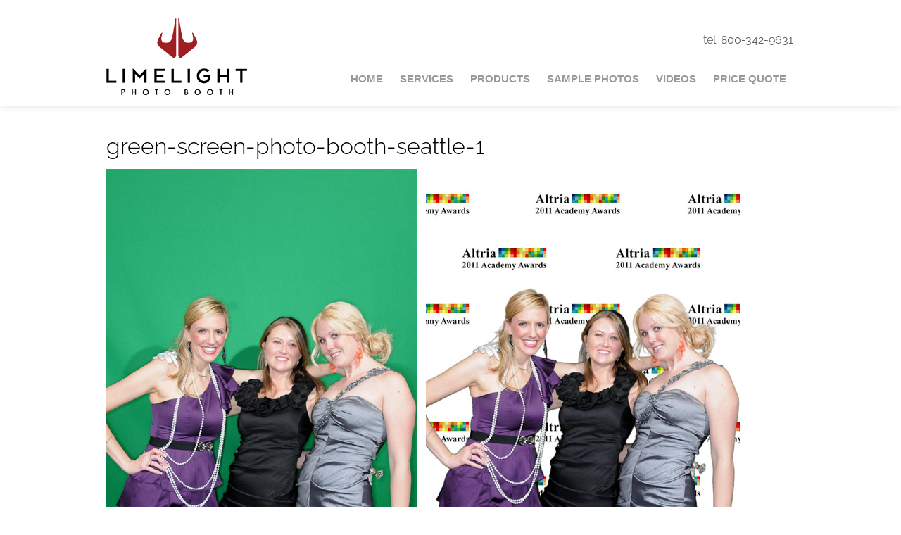

--- FILE ---
content_type: text/html; charset=UTF-8
request_url: https://www.limelightphotobooth.com/corporate-event-photo-booth-rentals/green-screen-photo-booth-seattle-1/
body_size: 12357
content:
<!DOCTYPE html>
<html dir="ltr" lang="en-US"
	prefix="og: https://ogp.me/ns#" >
<head>
        <meta charset="UTF-8">
        <meta name="viewport" content="width=device-width, initial-scale=1, minimum-scale=1">
        <style id="tb_inline_styles" data-no-optimize="1">.tb_animation_on{overflow-x:hidden}.themify_builder .wow{visibility:hidden;animation-fill-mode:both}[data-tf-animation]{will-change:transform,opacity,visibility}.themify_builder .tf_lax_done{transition-duration:.8s;transition-timing-function:cubic-bezier(.165,.84,.44,1)}[data-sticky-active].tb_sticky_scroll_active{z-index:1}[data-sticky-active].tb_sticky_scroll_active .hide-on-stick{display:none}@media(min-width:1025px){.hide-desktop{width:0!important;height:0!important;padding:0!important;visibility:hidden!important;margin:0!important;display:table-column!important;background:0!important}}@media(min-width:769px) and (max-width:1024px){.hide-tablet_landscape{width:0!important;height:0!important;padding:0!important;visibility:hidden!important;margin:0!important;display:table-column!important;background:0!important}}@media(min-width:761px) and (max-width:768px){.hide-tablet{width:0!important;height:0!important;padding:0!important;visibility:hidden!important;margin:0!important;display:table-column!important;background:0!important}}@media(max-width:760px){.hide-mobile{width:0!important;height:0!important;padding:0!important;visibility:hidden!important;margin:0!important;display:table-column!important;background:0!important}}@media(max-width:760px){
		    .themify_map.tf_map_loaded{width:100%!important}
		    .ui.builder_button,.ui.nav li a{padding:.525em 1.15em}
		    .fullheight>.row_inner:not(.tb_col_count_1){min-height:0}
	    }</style><noscript><style>.themify_builder .wow,.wow .tf_lazy{visibility:visible!important}</style></noscript>            <style id="tf_lazy_style" data-no-optimize="1">
                [data-tf-src]{
                    opacity:0
                }
                .tf_svg_lazy{
		    content-visibility:auto;
                    transition:filter .3s linear!important;filter:blur(25px);opacity:1;
                    transform:translateZ(0)
                }
                .tf_svg_lazy_loaded{
                    filter:blur(0)
                }
                .module[data-lazy],.module[data-lazy] .ui,.module_row[data-lazy]:not(.tb_first),.module_row[data-lazy]:not(.tb_first)>.row_inner,.module_row:not(.tb_first) .module_column[data-lazy],.module_row:not(.tb_first) .module_subrow[data-lazy],.module_subrow[data-lazy]>.subrow_inner{

		    background-image:none!important
                }
            </style>
            <noscript>
		<style>
		    [data-tf-src]{
			display:none!important
		    }
		    .tf_svg_lazy{
			filter:none!important;
			opacity:1!important
		    }
		</style>
	    </noscript>
                    <style id="tf_lazy_common" data-no-optimize="1">
	                    img{
                    max-width:100%;
                    height:auto
                }
			               .tf_fa{display:inline-block;width:1em;height:1em;stroke-width:0;stroke:currentColor;overflow:visible;fill:currentColor;pointer-events:none;vertical-align:middle;text-rendering:optimizeSpeed;buffered-rendering:static}#tf_svg symbol{overflow:visible}.tf_lazy{position:relative;visibility:visible;display:block;opacity:.3}.wow .tf_lazy{visibility:hidden;opacity:1;position:static;display:inline}div.tf_audio_lazy audio{visibility:hidden;height:0;display:inline}.mejs-container{visibility:visible}.tf_iframe_lazy{transition:opacity .3s ease-in-out;min-height:10px}.tf_carousel .tf_swiper-wrapper{display:flex}.tf_carousel .tf_swiper-slide{flex-shrink:0;opacity:0;width:100%;height:100%}.tf_carousel .tf_lazy{contain:none}.tf_swiper-wrapper>br,.tf_lazy.tf_swiper-wrapper .tf_lazy:after,.tf_lazy.tf_swiper-wrapper .tf_lazy:before{display:none}.tf_lazy:after,.tf_lazy:before{content:'';display:inline-block;position:absolute;width:10px!important;height:10px!important;margin:0 3px;top:50%!important;right:50%!important;left:auto!important;border-radius:100%;background-color:currentColor;visibility:visible;animation:tf-hrz-loader infinite .75s cubic-bezier(.2,.68,.18,1.08)}.tf_lazy:after{width:6px!important;height:6px!important;right:auto!important;left:50%!important;margin-top:3px;animation-delay:-.4s}@keyframes tf-hrz-loader{0%{transform:scale(1);opacity:1}50%{transform:scale(.1);opacity:.6}100%{transform:scale(1);opacity:1}}.tf_lazy_lightbox{position:fixed;background:rgba(11,11,11,.8);color:#ccc;top:0;left:0;display:flex;align-items:center;justify-content:center;z-index:999}.tf_lazy_lightbox .tf_lazy:after,.tf_lazy_lightbox .tf_lazy:before{background:#fff}.tf_vd_lazy{display:flex;flex-wrap:wrap}.tf_w.tf_vd_lazy video{width:100%;height:auto;position:static;object-fit:cover}
        </style>
        <title>green-screen-photo-booth-seattle-1 | Limelight Photo Booth®</title>

		<!-- All in One SEO 4.3.5.1 - aioseo.com -->
		<meta name="robots" content="max-image-preview:large" />
		<link rel="canonical" href="https://www.limelightphotobooth.com/corporate-event-photo-booth-rentals/green-screen-photo-booth-seattle-1/" />
		<meta name="generator" content="All in One SEO (AIOSEO) 4.3.5.1 " />
		<meta property="og:locale" content="en_US" />
		<meta property="og:site_name" content="Limelight Photo Booth® | Nationwide 180 Photo Booth, 360 Video, Trading Card and Headshot Photo Booth" />
		<meta property="og:type" content="article" />
		<meta property="og:title" content="green-screen-photo-booth-seattle-1 | Limelight Photo Booth®" />
		<meta property="og:url" content="https://www.limelightphotobooth.com/corporate-event-photo-booth-rentals/green-screen-photo-booth-seattle-1/" />
		<meta property="article:published_time" content="2012-03-01T23:58:02+00:00" />
		<meta property="article:modified_time" content="2018-07-23T20:31:01+00:00" />
		<meta name="twitter:card" content="summary" />
		<meta name="twitter:title" content="green-screen-photo-booth-seattle-1 | Limelight Photo Booth®" />
		<meta name="google" content="nositelinkssearchbox" />
		<script type="application/ld+json" class="aioseo-schema">
			{"@context":"https:\/\/schema.org","@graph":[{"@type":"BreadcrumbList","@id":"https:\/\/www.limelightphotobooth.com\/corporate-event-photo-booth-rentals\/green-screen-photo-booth-seattle-1\/#breadcrumblist","itemListElement":[{"@type":"ListItem","@id":"https:\/\/www.limelightphotobooth.com\/#listItem","position":1,"item":{"@type":"WebPage","@id":"https:\/\/www.limelightphotobooth.com\/","name":"Home","description":"Photo Booth, Photography, Video, and Software Solutions for Event and Brand Promotions along with Corporate Headshots for Conferences, Companies & Universities.","url":"https:\/\/www.limelightphotobooth.com\/"},"nextItem":"https:\/\/www.limelightphotobooth.com\/corporate-event-photo-booth-rentals\/green-screen-photo-booth-seattle-1\/#listItem"},{"@type":"ListItem","@id":"https:\/\/www.limelightphotobooth.com\/corporate-event-photo-booth-rentals\/green-screen-photo-booth-seattle-1\/#listItem","position":2,"item":{"@type":"WebPage","@id":"https:\/\/www.limelightphotobooth.com\/corporate-event-photo-booth-rentals\/green-screen-photo-booth-seattle-1\/","name":"green-screen-photo-booth-seattle-1","url":"https:\/\/www.limelightphotobooth.com\/corporate-event-photo-booth-rentals\/green-screen-photo-booth-seattle-1\/"},"previousItem":"https:\/\/www.limelightphotobooth.com\/#listItem"}]},{"@type":"ItemPage","@id":"https:\/\/www.limelightphotobooth.com\/corporate-event-photo-booth-rentals\/green-screen-photo-booth-seattle-1\/#itempage","url":"https:\/\/www.limelightphotobooth.com\/corporate-event-photo-booth-rentals\/green-screen-photo-booth-seattle-1\/","name":"green-screen-photo-booth-seattle-1 | Limelight Photo Booth\u00ae","inLanguage":"en-US","isPartOf":{"@id":"https:\/\/www.limelightphotobooth.com\/#website"},"breadcrumb":{"@id":"https:\/\/www.limelightphotobooth.com\/corporate-event-photo-booth-rentals\/green-screen-photo-booth-seattle-1\/#breadcrumblist"},"datePublished":"2012-03-01T23:58:02+00:00","dateModified":"2018-07-23T20:31:01+00:00"},{"@type":"Organization","@id":"https:\/\/www.limelightphotobooth.com\/#organization","name":"Limelight Photo Booth\u00ae","url":"https:\/\/www.limelightphotobooth.com\/"},{"@type":"WebSite","@id":"https:\/\/www.limelightphotobooth.com\/#website","url":"https:\/\/www.limelightphotobooth.com\/","name":"Limelight Photo Booth\u00ae","description":"Nationwide 180 Photo Booth, 360 Video, Trading Card and Headshot Photo Booth","inLanguage":"en-US","publisher":{"@id":"https:\/\/www.limelightphotobooth.com\/#organization"}}]}
		</script>
		<!-- All in One SEO -->

<link rel="alternate" type="application/rss+xml" title="Limelight Photo Booth® &raquo; Feed" href="https://www.limelightphotobooth.com/feed/" />
<link rel="alternate" type="application/rss+xml" title="Limelight Photo Booth® &raquo; Comments Feed" href="https://www.limelightphotobooth.com/comments/feed/" />
<link rel="alternate" type="application/rss+xml" title="Limelight Photo Booth® &raquo; green-screen-photo-booth-seattle-1 Comments Feed" href="https://www.limelightphotobooth.com/corporate-event-photo-booth-rentals/green-screen-photo-booth-seattle-1/feed/" />
<link rel="preload" href="https://www.limelightphotobooth.com/photo-booth/wp-includes/css/classic-themes.min.css?ver=6.2.8" as="style" /><link rel='stylesheet' id='classic-theme-styles-css' href='https://www.limelightphotobooth.com/photo-booth/wp-includes/css/classic-themes.min.css?ver=6.2.8' media='all' />
<style id='global-styles-inline-css'>
body{--wp--preset--color--black: #000000;--wp--preset--color--cyan-bluish-gray: #abb8c3;--wp--preset--color--white: #ffffff;--wp--preset--color--pale-pink: #f78da7;--wp--preset--color--vivid-red: #cf2e2e;--wp--preset--color--luminous-vivid-orange: #ff6900;--wp--preset--color--luminous-vivid-amber: #fcb900;--wp--preset--color--light-green-cyan: #7bdcb5;--wp--preset--color--vivid-green-cyan: #00d084;--wp--preset--color--pale-cyan-blue: #8ed1fc;--wp--preset--color--vivid-cyan-blue: #0693e3;--wp--preset--color--vivid-purple: #9b51e0;--wp--preset--gradient--vivid-cyan-blue-to-vivid-purple: linear-gradient(135deg,rgba(6,147,227,1) 0%,rgb(155,81,224) 100%);--wp--preset--gradient--light-green-cyan-to-vivid-green-cyan: linear-gradient(135deg,rgb(122,220,180) 0%,rgb(0,208,130) 100%);--wp--preset--gradient--luminous-vivid-amber-to-luminous-vivid-orange: linear-gradient(135deg,rgba(252,185,0,1) 0%,rgba(255,105,0,1) 100%);--wp--preset--gradient--luminous-vivid-orange-to-vivid-red: linear-gradient(135deg,rgba(255,105,0,1) 0%,rgb(207,46,46) 100%);--wp--preset--gradient--very-light-gray-to-cyan-bluish-gray: linear-gradient(135deg,rgb(238,238,238) 0%,rgb(169,184,195) 100%);--wp--preset--gradient--cool-to-warm-spectrum: linear-gradient(135deg,rgb(74,234,220) 0%,rgb(151,120,209) 20%,rgb(207,42,186) 40%,rgb(238,44,130) 60%,rgb(251,105,98) 80%,rgb(254,248,76) 100%);--wp--preset--gradient--blush-light-purple: linear-gradient(135deg,rgb(255,206,236) 0%,rgb(152,150,240) 100%);--wp--preset--gradient--blush-bordeaux: linear-gradient(135deg,rgb(254,205,165) 0%,rgb(254,45,45) 50%,rgb(107,0,62) 100%);--wp--preset--gradient--luminous-dusk: linear-gradient(135deg,rgb(255,203,112) 0%,rgb(199,81,192) 50%,rgb(65,88,208) 100%);--wp--preset--gradient--pale-ocean: linear-gradient(135deg,rgb(255,245,203) 0%,rgb(182,227,212) 50%,rgb(51,167,181) 100%);--wp--preset--gradient--electric-grass: linear-gradient(135deg,rgb(202,248,128) 0%,rgb(113,206,126) 100%);--wp--preset--gradient--midnight: linear-gradient(135deg,rgb(2,3,129) 0%,rgb(40,116,252) 100%);--wp--preset--duotone--dark-grayscale: url('#wp-duotone-dark-grayscale');--wp--preset--duotone--grayscale: url('#wp-duotone-grayscale');--wp--preset--duotone--purple-yellow: url('#wp-duotone-purple-yellow');--wp--preset--duotone--blue-red: url('#wp-duotone-blue-red');--wp--preset--duotone--midnight: url('#wp-duotone-midnight');--wp--preset--duotone--magenta-yellow: url('#wp-duotone-magenta-yellow');--wp--preset--duotone--purple-green: url('#wp-duotone-purple-green');--wp--preset--duotone--blue-orange: url('#wp-duotone-blue-orange');--wp--preset--font-size--small: 13px;--wp--preset--font-size--medium: 20px;--wp--preset--font-size--large: 36px;--wp--preset--font-size--x-large: 42px;--wp--preset--spacing--20: 0.44rem;--wp--preset--spacing--30: 0.67rem;--wp--preset--spacing--40: 1rem;--wp--preset--spacing--50: 1.5rem;--wp--preset--spacing--60: 2.25rem;--wp--preset--spacing--70: 3.38rem;--wp--preset--spacing--80: 5.06rem;--wp--preset--shadow--natural: 6px 6px 9px rgba(0, 0, 0, 0.2);--wp--preset--shadow--deep: 12px 12px 50px rgba(0, 0, 0, 0.4);--wp--preset--shadow--sharp: 6px 6px 0px rgba(0, 0, 0, 0.2);--wp--preset--shadow--outlined: 6px 6px 0px -3px rgba(255, 255, 255, 1), 6px 6px rgba(0, 0, 0, 1);--wp--preset--shadow--crisp: 6px 6px 0px rgba(0, 0, 0, 1);}:where(.is-layout-flex){gap: 0.5em;}body .is-layout-flow > .alignleft{float: left;margin-inline-start: 0;margin-inline-end: 2em;}body .is-layout-flow > .alignright{float: right;margin-inline-start: 2em;margin-inline-end: 0;}body .is-layout-flow > .aligncenter{margin-left: auto !important;margin-right: auto !important;}body .is-layout-constrained > .alignleft{float: left;margin-inline-start: 0;margin-inline-end: 2em;}body .is-layout-constrained > .alignright{float: right;margin-inline-start: 2em;margin-inline-end: 0;}body .is-layout-constrained > .aligncenter{margin-left: auto !important;margin-right: auto !important;}body .is-layout-constrained > :where(:not(.alignleft):not(.alignright):not(.alignfull)){max-width: var(--wp--style--global--content-size);margin-left: auto !important;margin-right: auto !important;}body .is-layout-constrained > .alignwide{max-width: var(--wp--style--global--wide-size);}body .is-layout-flex{display: flex;}body .is-layout-flex{flex-wrap: wrap;align-items: center;}body .is-layout-flex > *{margin: 0;}:where(.wp-block-columns.is-layout-flex){gap: 2em;}.has-black-color{color: var(--wp--preset--color--black) !important;}.has-cyan-bluish-gray-color{color: var(--wp--preset--color--cyan-bluish-gray) !important;}.has-white-color{color: var(--wp--preset--color--white) !important;}.has-pale-pink-color{color: var(--wp--preset--color--pale-pink) !important;}.has-vivid-red-color{color: var(--wp--preset--color--vivid-red) !important;}.has-luminous-vivid-orange-color{color: var(--wp--preset--color--luminous-vivid-orange) !important;}.has-luminous-vivid-amber-color{color: var(--wp--preset--color--luminous-vivid-amber) !important;}.has-light-green-cyan-color{color: var(--wp--preset--color--light-green-cyan) !important;}.has-vivid-green-cyan-color{color: var(--wp--preset--color--vivid-green-cyan) !important;}.has-pale-cyan-blue-color{color: var(--wp--preset--color--pale-cyan-blue) !important;}.has-vivid-cyan-blue-color{color: var(--wp--preset--color--vivid-cyan-blue) !important;}.has-vivid-purple-color{color: var(--wp--preset--color--vivid-purple) !important;}.has-black-background-color{background-color: var(--wp--preset--color--black) !important;}.has-cyan-bluish-gray-background-color{background-color: var(--wp--preset--color--cyan-bluish-gray) !important;}.has-white-background-color{background-color: var(--wp--preset--color--white) !important;}.has-pale-pink-background-color{background-color: var(--wp--preset--color--pale-pink) !important;}.has-vivid-red-background-color{background-color: var(--wp--preset--color--vivid-red) !important;}.has-luminous-vivid-orange-background-color{background-color: var(--wp--preset--color--luminous-vivid-orange) !important;}.has-luminous-vivid-amber-background-color{background-color: var(--wp--preset--color--luminous-vivid-amber) !important;}.has-light-green-cyan-background-color{background-color: var(--wp--preset--color--light-green-cyan) !important;}.has-vivid-green-cyan-background-color{background-color: var(--wp--preset--color--vivid-green-cyan) !important;}.has-pale-cyan-blue-background-color{background-color: var(--wp--preset--color--pale-cyan-blue) !important;}.has-vivid-cyan-blue-background-color{background-color: var(--wp--preset--color--vivid-cyan-blue) !important;}.has-vivid-purple-background-color{background-color: var(--wp--preset--color--vivid-purple) !important;}.has-black-border-color{border-color: var(--wp--preset--color--black) !important;}.has-cyan-bluish-gray-border-color{border-color: var(--wp--preset--color--cyan-bluish-gray) !important;}.has-white-border-color{border-color: var(--wp--preset--color--white) !important;}.has-pale-pink-border-color{border-color: var(--wp--preset--color--pale-pink) !important;}.has-vivid-red-border-color{border-color: var(--wp--preset--color--vivid-red) !important;}.has-luminous-vivid-orange-border-color{border-color: var(--wp--preset--color--luminous-vivid-orange) !important;}.has-luminous-vivid-amber-border-color{border-color: var(--wp--preset--color--luminous-vivid-amber) !important;}.has-light-green-cyan-border-color{border-color: var(--wp--preset--color--light-green-cyan) !important;}.has-vivid-green-cyan-border-color{border-color: var(--wp--preset--color--vivid-green-cyan) !important;}.has-pale-cyan-blue-border-color{border-color: var(--wp--preset--color--pale-cyan-blue) !important;}.has-vivid-cyan-blue-border-color{border-color: var(--wp--preset--color--vivid-cyan-blue) !important;}.has-vivid-purple-border-color{border-color: var(--wp--preset--color--vivid-purple) !important;}.has-vivid-cyan-blue-to-vivid-purple-gradient-background{background: var(--wp--preset--gradient--vivid-cyan-blue-to-vivid-purple) !important;}.has-light-green-cyan-to-vivid-green-cyan-gradient-background{background: var(--wp--preset--gradient--light-green-cyan-to-vivid-green-cyan) !important;}.has-luminous-vivid-amber-to-luminous-vivid-orange-gradient-background{background: var(--wp--preset--gradient--luminous-vivid-amber-to-luminous-vivid-orange) !important;}.has-luminous-vivid-orange-to-vivid-red-gradient-background{background: var(--wp--preset--gradient--luminous-vivid-orange-to-vivid-red) !important;}.has-very-light-gray-to-cyan-bluish-gray-gradient-background{background: var(--wp--preset--gradient--very-light-gray-to-cyan-bluish-gray) !important;}.has-cool-to-warm-spectrum-gradient-background{background: var(--wp--preset--gradient--cool-to-warm-spectrum) !important;}.has-blush-light-purple-gradient-background{background: var(--wp--preset--gradient--blush-light-purple) !important;}.has-blush-bordeaux-gradient-background{background: var(--wp--preset--gradient--blush-bordeaux) !important;}.has-luminous-dusk-gradient-background{background: var(--wp--preset--gradient--luminous-dusk) !important;}.has-pale-ocean-gradient-background{background: var(--wp--preset--gradient--pale-ocean) !important;}.has-electric-grass-gradient-background{background: var(--wp--preset--gradient--electric-grass) !important;}.has-midnight-gradient-background{background: var(--wp--preset--gradient--midnight) !important;}.has-small-font-size{font-size: var(--wp--preset--font-size--small) !important;}.has-medium-font-size{font-size: var(--wp--preset--font-size--medium) !important;}.has-large-font-size{font-size: var(--wp--preset--font-size--large) !important;}.has-x-large-font-size{font-size: var(--wp--preset--font-size--x-large) !important;}
.wp-block-navigation a:where(:not(.wp-element-button)){color: inherit;}
:where(.wp-block-columns.is-layout-flex){gap: 2em;}
.wp-block-pullquote{font-size: 1.5em;line-height: 1.6;}
</style>
<link rel="preload" href="https://www.limelightphotobooth.com/photo-booth/wp-content/plugins/contact-form-7/includes/css/styles.css?ver=5.3.2" as="style" /><link rel='stylesheet' id='contact-form-7-css' href='https://www.limelightphotobooth.com/photo-booth/wp-content/plugins/contact-form-7/includes/css/styles.css?ver=5.3.2' media='all' />
<link rel="preload" href="https://www.limelightphotobooth.com/photo-booth/wp-content/plugins/email-encoder-bundle/core/includes/assets/css/style.css?ver=220703-174657" as="style" /><link rel='stylesheet' id='eeb-css-frontend-css' href='https://www.limelightphotobooth.com/photo-booth/wp-content/plugins/email-encoder-bundle/core/includes/assets/css/style.css?ver=220703-174657' media='all' />
<link rel="preload" href="https://www.limelightphotobooth.com/photo-booth/wp-includes/css/dashicons.min.css?ver=6.2.8" as="style" /><link rel='stylesheet' id='dashicons-css' href='https://www.limelightphotobooth.com/photo-booth/wp-includes/css/dashicons.min.css?ver=6.2.8' media='all' />
<script src='https://www.limelightphotobooth.com/photo-booth/wp-includes/js/jquery/jquery.min.js?ver=3.6.4' id='jquery-core-js'></script>
<script src='https://www.limelightphotobooth.com/photo-booth/wp-content/plugins/email-encoder-bundle/core/includes/assets/js/custom.js?ver=220703-174659' id='eeb-js-frontend-js'></script>
<link rel="https://api.w.org/" href="https://www.limelightphotobooth.com/wp-json/" /><link rel="alternate" type="application/json" href="https://www.limelightphotobooth.com/wp-json/wp/v2/media/1093" /><link rel="EditURI" type="application/rsd+xml" title="RSD" href="https://www.limelightphotobooth.com/photo-booth/xmlrpc.php?rsd" />
<link rel="wlwmanifest" type="application/wlwmanifest+xml" href="https://www.limelightphotobooth.com/photo-booth/wp-includes/wlwmanifest.xml" />
<meta name="generator" content="WordPress 6.2.8" />
<link rel='shortlink' href='https://www.limelightphotobooth.com/?p=1093' />
<link rel="alternate" type="application/json+oembed" href="https://www.limelightphotobooth.com/wp-json/oembed/1.0/embed?url=https%3A%2F%2Fwww.limelightphotobooth.com%2Fcorporate-event-photo-booth-rentals%2Fgreen-screen-photo-booth-seattle-1%2F" />
<link rel="alternate" type="text/xml+oembed" href="https://www.limelightphotobooth.com/wp-json/oembed/1.0/embed?url=https%3A%2F%2Fwww.limelightphotobooth.com%2Fcorporate-event-photo-booth-rentals%2Fgreen-screen-photo-booth-seattle-1%2F&#038;format=xml" />
<style type="text/css">.broken_link, a.broken_link {
	text-decoration: line-through;
}</style><!-- Global site tag (gtag.js) - Google Analytics -->
<script async src="https://www.googletagmanager.com/gtag/js?id=UA-117435509-1"></script>
<script>
  window.dataLayer = window.dataLayer || [];
  function gtag(){dataLayer.push(arguments);}
  gtag('js', new Date());

  gtag('config', 'UA-117435509-1');
  gtag('config', 'AW-1069591063');

</script>
<link rel="prefetch" href="https://www.limelightphotobooth.com/photo-booth/wp-content/themes/agency/js/themify.script.min.js?ver=7.1.1" as="script" fetchpriority="low"/><link rel="preload" href="https://www.limelightphotobooth.com/photo-booth/wp-content/uploads/2018/04/Limelight-Photo-Booth-Logo-211.png" as="image"/><style id="tf_gf_fonts_style">@font-face{font-family:'Old Standard TT';font-style:italic;font-display:swap;src:url(https://fonts.gstatic.com/s/oldstandardtt/v21/MwQsbh3o1vLImiwAVvYawgcf2eVer2q3bHNiZg.woff2) format('woff2');unicode-range:U+0460-052F,U+1C80-1C8A,U+20B4,U+2DE0-2DFF,U+A640-A69F,U+FE2E-FE2F;}@font-face{font-family:'Old Standard TT';font-style:italic;font-display:swap;src:url(https://fonts.gstatic.com/s/oldstandardtt/v21/MwQsbh3o1vLImiwAVvYawgcf2eVer2q-bHNiZg.woff2) format('woff2');unicode-range:U+0301,U+0400-045F,U+0490-0491,U+04B0-04B1,U+2116;}@font-face{font-family:'Old Standard TT';font-style:italic;font-display:swap;src:url(https://fonts.gstatic.com/s/oldstandardtt/v21/MwQsbh3o1vLImiwAVvYawgcf2eVer2q1bHNiZg.woff2) format('woff2');unicode-range:U+0102-0103,U+0110-0111,U+0128-0129,U+0168-0169,U+01A0-01A1,U+01AF-01B0,U+0300-0301,U+0303-0304,U+0308-0309,U+0323,U+0329,U+1EA0-1EF9,U+20AB;}@font-face{font-family:'Old Standard TT';font-style:italic;font-display:swap;src:url(https://fonts.gstatic.com/s/oldstandardtt/v21/MwQsbh3o1vLImiwAVvYawgcf2eVer2q0bHNiZg.woff2) format('woff2');unicode-range:U+0100-02BA,U+02BD-02C5,U+02C7-02CC,U+02CE-02D7,U+02DD-02FF,U+0304,U+0308,U+0329,U+1D00-1DBF,U+1E00-1E9F,U+1EF2-1EFF,U+2020,U+20A0-20AB,U+20AD-20C0,U+2113,U+2C60-2C7F,U+A720-A7FF;}@font-face{font-family:'Old Standard TT';font-style:italic;font-display:swap;src:url(https://fonts.gstatic.com/s/oldstandardtt/v21/MwQsbh3o1vLImiwAVvYawgcf2eVer2q6bHM.woff2) format('woff2');unicode-range:U+0000-00FF,U+0131,U+0152-0153,U+02BB-02BC,U+02C6,U+02DA,U+02DC,U+0304,U+0308,U+0329,U+2000-206F,U+20AC,U+2122,U+2191,U+2193,U+2212,U+2215,U+FEFF,U+FFFD;}@font-face{font-family:'Old Standard TT';font-display:swap;src:url(https://fonts.gstatic.com/s/oldstandardtt/v21/MwQubh3o1vLImiwAVvYawgcf2eVep1q4dHc.woff2) format('woff2');unicode-range:U+0460-052F,U+1C80-1C8A,U+20B4,U+2DE0-2DFF,U+A640-A69F,U+FE2E-FE2F;}@font-face{font-family:'Old Standard TT';font-display:swap;src:url(https://fonts.gstatic.com/s/oldstandardtt/v21/MwQubh3o1vLImiwAVvYawgcf2eVerlq4dHc.woff2) format('woff2');unicode-range:U+0301,U+0400-045F,U+0490-0491,U+04B0-04B1,U+2116;}@font-face{font-family:'Old Standard TT';font-display:swap;src:url(https://fonts.gstatic.com/s/oldstandardtt/v21/MwQubh3o1vLImiwAVvYawgcf2eVepVq4dHc.woff2) format('woff2');unicode-range:U+0102-0103,U+0110-0111,U+0128-0129,U+0168-0169,U+01A0-01A1,U+01AF-01B0,U+0300-0301,U+0303-0304,U+0308-0309,U+0323,U+0329,U+1EA0-1EF9,U+20AB;}@font-face{font-family:'Old Standard TT';font-display:swap;src:url(https://fonts.gstatic.com/s/oldstandardtt/v21/MwQubh3o1vLImiwAVvYawgcf2eVepFq4dHc.woff2) format('woff2');unicode-range:U+0100-02BA,U+02BD-02C5,U+02C7-02CC,U+02CE-02D7,U+02DD-02FF,U+0304,U+0308,U+0329,U+1D00-1DBF,U+1E00-1E9F,U+1EF2-1EFF,U+2020,U+20A0-20AB,U+20AD-20C0,U+2113,U+2C60-2C7F,U+A720-A7FF;}@font-face{font-family:'Old Standard TT';font-display:swap;src:url(https://fonts.gstatic.com/s/oldstandardtt/v21/MwQubh3o1vLImiwAVvYawgcf2eVeqlq4.woff2) format('woff2');unicode-range:U+0000-00FF,U+0131,U+0152-0153,U+02BB-02BC,U+02C6,U+02DA,U+02DC,U+0304,U+0308,U+0329,U+2000-206F,U+20AC,U+2122,U+2191,U+2193,U+2212,U+2215,U+FEFF,U+FFFD;}@font-face{font-family:'Old Standard TT';font-weight:700;font-display:swap;src:url(https://fonts.gstatic.com/s/oldstandardtt/v21/MwQrbh3o1vLImiwAVvYawgcf2eVWEX-tRlZfX80.woff2) format('woff2');unicode-range:U+0460-052F,U+1C80-1C8A,U+20B4,U+2DE0-2DFF,U+A640-A69F,U+FE2E-FE2F;}@font-face{font-family:'Old Standard TT';font-weight:700;font-display:swap;src:url(https://fonts.gstatic.com/s/oldstandardtt/v21/MwQrbh3o1vLImiwAVvYawgcf2eVWEX-tT1ZfX80.woff2) format('woff2');unicode-range:U+0301,U+0400-045F,U+0490-0491,U+04B0-04B1,U+2116;}@font-face{font-family:'Old Standard TT';font-weight:700;font-display:swap;src:url(https://fonts.gstatic.com/s/oldstandardtt/v21/MwQrbh3o1vLImiwAVvYawgcf2eVWEX-tRFZfX80.woff2) format('woff2');unicode-range:U+0102-0103,U+0110-0111,U+0128-0129,U+0168-0169,U+01A0-01A1,U+01AF-01B0,U+0300-0301,U+0303-0304,U+0308-0309,U+0323,U+0329,U+1EA0-1EF9,U+20AB;}@font-face{font-family:'Old Standard TT';font-weight:700;font-display:swap;src:url(https://fonts.gstatic.com/s/oldstandardtt/v21/MwQrbh3o1vLImiwAVvYawgcf2eVWEX-tRVZfX80.woff2) format('woff2');unicode-range:U+0100-02BA,U+02BD-02C5,U+02C7-02CC,U+02CE-02D7,U+02DD-02FF,U+0304,U+0308,U+0329,U+1D00-1DBF,U+1E00-1E9F,U+1EF2-1EFF,U+2020,U+20A0-20AB,U+20AD-20C0,U+2113,U+2C60-2C7F,U+A720-A7FF;}@font-face{font-family:'Old Standard TT';font-weight:700;font-display:swap;src:url(https://fonts.gstatic.com/s/oldstandardtt/v21/MwQrbh3o1vLImiwAVvYawgcf2eVWEX-tS1Zf.woff2) format('woff2');unicode-range:U+0000-00FF,U+0131,U+0152-0153,U+02BB-02BC,U+02C6,U+02DA,U+02DC,U+0304,U+0308,U+0329,U+2000-206F,U+20AC,U+2122,U+2191,U+2193,U+2212,U+2215,U+FEFF,U+FFFD;}@font-face{font-family:'Raleway';font-weight:300;font-display:swap;src:url(https://fonts.gstatic.com/s/raleway/v36/1Ptug8zYS_SKggPNyCAIT5lu.woff2) format('woff2');unicode-range:U+0460-052F,U+1C80-1C8A,U+20B4,U+2DE0-2DFF,U+A640-A69F,U+FE2E-FE2F;}@font-face{font-family:'Raleway';font-weight:300;font-display:swap;src:url(https://fonts.gstatic.com/s/raleway/v36/1Ptug8zYS_SKggPNyCkIT5lu.woff2) format('woff2');unicode-range:U+0301,U+0400-045F,U+0490-0491,U+04B0-04B1,U+2116;}@font-face{font-family:'Raleway';font-weight:300;font-display:swap;src:url(https://fonts.gstatic.com/s/raleway/v36/1Ptug8zYS_SKggPNyCIIT5lu.woff2) format('woff2');unicode-range:U+0102-0103,U+0110-0111,U+0128-0129,U+0168-0169,U+01A0-01A1,U+01AF-01B0,U+0300-0301,U+0303-0304,U+0308-0309,U+0323,U+0329,U+1EA0-1EF9,U+20AB;}@font-face{font-family:'Raleway';font-weight:300;font-display:swap;src:url(https://fonts.gstatic.com/s/raleway/v36/1Ptug8zYS_SKggPNyCMIT5lu.woff2) format('woff2');unicode-range:U+0100-02BA,U+02BD-02C5,U+02C7-02CC,U+02CE-02D7,U+02DD-02FF,U+0304,U+0308,U+0329,U+1D00-1DBF,U+1E00-1E9F,U+1EF2-1EFF,U+2020,U+20A0-20AB,U+20AD-20C0,U+2113,U+2C60-2C7F,U+A720-A7FF;}@font-face{font-family:'Raleway';font-weight:300;font-display:swap;src:url(https://fonts.gstatic.com/s/raleway/v36/1Ptug8zYS_SKggPNyC0ITw.woff2) format('woff2');unicode-range:U+0000-00FF,U+0131,U+0152-0153,U+02BB-02BC,U+02C6,U+02DA,U+02DC,U+0304,U+0308,U+0329,U+2000-206F,U+20AC,U+2122,U+2191,U+2193,U+2212,U+2215,U+FEFF,U+FFFD;}@font-face{font-family:'Raleway';font-display:swap;src:url(https://fonts.gstatic.com/s/raleway/v36/1Ptug8zYS_SKggPNyCAIT5lu.woff2) format('woff2');unicode-range:U+0460-052F,U+1C80-1C8A,U+20B4,U+2DE0-2DFF,U+A640-A69F,U+FE2E-FE2F;}@font-face{font-family:'Raleway';font-display:swap;src:url(https://fonts.gstatic.com/s/raleway/v36/1Ptug8zYS_SKggPNyCkIT5lu.woff2) format('woff2');unicode-range:U+0301,U+0400-045F,U+0490-0491,U+04B0-04B1,U+2116;}@font-face{font-family:'Raleway';font-display:swap;src:url(https://fonts.gstatic.com/s/raleway/v36/1Ptug8zYS_SKggPNyCIIT5lu.woff2) format('woff2');unicode-range:U+0102-0103,U+0110-0111,U+0128-0129,U+0168-0169,U+01A0-01A1,U+01AF-01B0,U+0300-0301,U+0303-0304,U+0308-0309,U+0323,U+0329,U+1EA0-1EF9,U+20AB;}@font-face{font-family:'Raleway';font-display:swap;src:url(https://fonts.gstatic.com/s/raleway/v36/1Ptug8zYS_SKggPNyCMIT5lu.woff2) format('woff2');unicode-range:U+0100-02BA,U+02BD-02C5,U+02C7-02CC,U+02CE-02D7,U+02DD-02FF,U+0304,U+0308,U+0329,U+1D00-1DBF,U+1E00-1E9F,U+1EF2-1EFF,U+2020,U+20A0-20AB,U+20AD-20C0,U+2113,U+2C60-2C7F,U+A720-A7FF;}@font-face{font-family:'Raleway';font-display:swap;src:url(https://fonts.gstatic.com/s/raleway/v36/1Ptug8zYS_SKggPNyC0ITw.woff2) format('woff2');unicode-range:U+0000-00FF,U+0131,U+0152-0153,U+02BB-02BC,U+02C6,U+02DA,U+02DC,U+0304,U+0308,U+0329,U+2000-206F,U+20AC,U+2122,U+2191,U+2193,U+2212,U+2215,U+FEFF,U+FFFD;}@font-face{font-family:'Raleway';font-weight:500;font-display:swap;src:url(https://fonts.gstatic.com/s/raleway/v36/1Ptug8zYS_SKggPNyCAIT5lu.woff2) format('woff2');unicode-range:U+0460-052F,U+1C80-1C8A,U+20B4,U+2DE0-2DFF,U+A640-A69F,U+FE2E-FE2F;}@font-face{font-family:'Raleway';font-weight:500;font-display:swap;src:url(https://fonts.gstatic.com/s/raleway/v36/1Ptug8zYS_SKggPNyCkIT5lu.woff2) format('woff2');unicode-range:U+0301,U+0400-045F,U+0490-0491,U+04B0-04B1,U+2116;}@font-face{font-family:'Raleway';font-weight:500;font-display:swap;src:url(https://fonts.gstatic.com/s/raleway/v36/1Ptug8zYS_SKggPNyCIIT5lu.woff2) format('woff2');unicode-range:U+0102-0103,U+0110-0111,U+0128-0129,U+0168-0169,U+01A0-01A1,U+01AF-01B0,U+0300-0301,U+0303-0304,U+0308-0309,U+0323,U+0329,U+1EA0-1EF9,U+20AB;}@font-face{font-family:'Raleway';font-weight:500;font-display:swap;src:url(https://fonts.gstatic.com/s/raleway/v36/1Ptug8zYS_SKggPNyCMIT5lu.woff2) format('woff2');unicode-range:U+0100-02BA,U+02BD-02C5,U+02C7-02CC,U+02CE-02D7,U+02DD-02FF,U+0304,U+0308,U+0329,U+1D00-1DBF,U+1E00-1E9F,U+1EF2-1EFF,U+2020,U+20A0-20AB,U+20AD-20C0,U+2113,U+2C60-2C7F,U+A720-A7FF;}@font-face{font-family:'Raleway';font-weight:500;font-display:swap;src:url(https://fonts.gstatic.com/s/raleway/v36/1Ptug8zYS_SKggPNyC0ITw.woff2) format('woff2');unicode-range:U+0000-00FF,U+0131,U+0152-0153,U+02BB-02BC,U+02C6,U+02DA,U+02DC,U+0304,U+0308,U+0329,U+2000-206F,U+20AC,U+2122,U+2191,U+2193,U+2212,U+2215,U+FEFF,U+FFFD;}@font-face{font-family:'Raleway';font-weight:700;font-display:swap;src:url(https://fonts.gstatic.com/s/raleway/v36/1Ptug8zYS_SKggPNyCAIT5lu.woff2) format('woff2');unicode-range:U+0460-052F,U+1C80-1C8A,U+20B4,U+2DE0-2DFF,U+A640-A69F,U+FE2E-FE2F;}@font-face{font-family:'Raleway';font-weight:700;font-display:swap;src:url(https://fonts.gstatic.com/s/raleway/v36/1Ptug8zYS_SKggPNyCkIT5lu.woff2) format('woff2');unicode-range:U+0301,U+0400-045F,U+0490-0491,U+04B0-04B1,U+2116;}@font-face{font-family:'Raleway';font-weight:700;font-display:swap;src:url(https://fonts.gstatic.com/s/raleway/v36/1Ptug8zYS_SKggPNyCIIT5lu.woff2) format('woff2');unicode-range:U+0102-0103,U+0110-0111,U+0128-0129,U+0168-0169,U+01A0-01A1,U+01AF-01B0,U+0300-0301,U+0303-0304,U+0308-0309,U+0323,U+0329,U+1EA0-1EF9,U+20AB;}@font-face{font-family:'Raleway';font-weight:700;font-display:swap;src:url(https://fonts.gstatic.com/s/raleway/v36/1Ptug8zYS_SKggPNyCMIT5lu.woff2) format('woff2');unicode-range:U+0100-02BA,U+02BD-02C5,U+02C7-02CC,U+02CE-02D7,U+02DD-02FF,U+0304,U+0308,U+0329,U+1D00-1DBF,U+1E00-1E9F,U+1EF2-1EFF,U+2020,U+20A0-20AB,U+20AD-20C0,U+2113,U+2C60-2C7F,U+A720-A7FF;}@font-face{font-family:'Raleway';font-weight:700;font-display:swap;src:url(https://fonts.gstatic.com/s/raleway/v36/1Ptug8zYS_SKggPNyC0ITw.woff2) format('woff2');unicode-range:U+0000-00FF,U+0131,U+0152-0153,U+02BB-02BC,U+02C6,U+02DA,U+02DC,U+0304,U+0308,U+0329,U+2000-206F,U+20AC,U+2122,U+2191,U+2193,U+2212,U+2215,U+FEFF,U+FFFD;}</style><link rel="preload" fetchpriority="high" href="https://www.limelightphotobooth.com/photo-booth/wp-content/uploads/themify-concate/2575552528/themify-4086671750.min.css" as="style"><link fetchpriority="high" id="themify_concate-css" rel="stylesheet" href="https://www.limelightphotobooth.com/photo-booth/wp-content/uploads/themify-concate/2575552528/themify-4086671750.min.css"><link rel="dns-prefetch" href="//www.google-analytics.com"/>		<style id="wp-custom-css">
			.page-id-4146 #headerwrap,
.page-id-4146 #footerwrap{
display:none !important;
}

		</style>
		</head>

<body class="attachment attachment-template-default attachmentid-1093 attachment-jpeg skin-default sidebar-none default_width no-home tb_animation_on fixed-header-enabled">

<svg id="tf_svg" style="display:none"><defs></defs></svg><script> </script><svg xmlns="http://www.w3.org/2000/svg" viewBox="0 0 0 0" width="0" height="0" focusable="false" role="none" style="visibility: hidden; position: absolute; left: -9999px; overflow: hidden;" ><defs><filter id="wp-duotone-dark-grayscale"><feColorMatrix color-interpolation-filters="sRGB" type="matrix" values=" .299 .587 .114 0 0 .299 .587 .114 0 0 .299 .587 .114 0 0 .299 .587 .114 0 0 " /><feComponentTransfer color-interpolation-filters="sRGB" ><feFuncR type="table" tableValues="0 0.49803921568627" /><feFuncG type="table" tableValues="0 0.49803921568627" /><feFuncB type="table" tableValues="0 0.49803921568627" /><feFuncA type="table" tableValues="1 1" /></feComponentTransfer><feComposite in2="SourceGraphic" operator="in" /></filter></defs></svg><svg xmlns="http://www.w3.org/2000/svg" viewBox="0 0 0 0" width="0" height="0" focusable="false" role="none" style="visibility: hidden; position: absolute; left: -9999px; overflow: hidden;" ><defs><filter id="wp-duotone-grayscale"><feColorMatrix color-interpolation-filters="sRGB" type="matrix" values=" .299 .587 .114 0 0 .299 .587 .114 0 0 .299 .587 .114 0 0 .299 .587 .114 0 0 " /><feComponentTransfer color-interpolation-filters="sRGB" ><feFuncR type="table" tableValues="0 1" /><feFuncG type="table" tableValues="0 1" /><feFuncB type="table" tableValues="0 1" /><feFuncA type="table" tableValues="1 1" /></feComponentTransfer><feComposite in2="SourceGraphic" operator="in" /></filter></defs></svg><svg xmlns="http://www.w3.org/2000/svg" viewBox="0 0 0 0" width="0" height="0" focusable="false" role="none" style="visibility: hidden; position: absolute; left: -9999px; overflow: hidden;" ><defs><filter id="wp-duotone-purple-yellow"><feColorMatrix color-interpolation-filters="sRGB" type="matrix" values=" .299 .587 .114 0 0 .299 .587 .114 0 0 .299 .587 .114 0 0 .299 .587 .114 0 0 " /><feComponentTransfer color-interpolation-filters="sRGB" ><feFuncR type="table" tableValues="0.54901960784314 0.98823529411765" /><feFuncG type="table" tableValues="0 1" /><feFuncB type="table" tableValues="0.71764705882353 0.25490196078431" /><feFuncA type="table" tableValues="1 1" /></feComponentTransfer><feComposite in2="SourceGraphic" operator="in" /></filter></defs></svg><svg xmlns="http://www.w3.org/2000/svg" viewBox="0 0 0 0" width="0" height="0" focusable="false" role="none" style="visibility: hidden; position: absolute; left: -9999px; overflow: hidden;" ><defs><filter id="wp-duotone-blue-red"><feColorMatrix color-interpolation-filters="sRGB" type="matrix" values=" .299 .587 .114 0 0 .299 .587 .114 0 0 .299 .587 .114 0 0 .299 .587 .114 0 0 " /><feComponentTransfer color-interpolation-filters="sRGB" ><feFuncR type="table" tableValues="0 1" /><feFuncG type="table" tableValues="0 0.27843137254902" /><feFuncB type="table" tableValues="0.5921568627451 0.27843137254902" /><feFuncA type="table" tableValues="1 1" /></feComponentTransfer><feComposite in2="SourceGraphic" operator="in" /></filter></defs></svg><svg xmlns="http://www.w3.org/2000/svg" viewBox="0 0 0 0" width="0" height="0" focusable="false" role="none" style="visibility: hidden; position: absolute; left: -9999px; overflow: hidden;" ><defs><filter id="wp-duotone-midnight"><feColorMatrix color-interpolation-filters="sRGB" type="matrix" values=" .299 .587 .114 0 0 .299 .587 .114 0 0 .299 .587 .114 0 0 .299 .587 .114 0 0 " /><feComponentTransfer color-interpolation-filters="sRGB" ><feFuncR type="table" tableValues="0 0" /><feFuncG type="table" tableValues="0 0.64705882352941" /><feFuncB type="table" tableValues="0 1" /><feFuncA type="table" tableValues="1 1" /></feComponentTransfer><feComposite in2="SourceGraphic" operator="in" /></filter></defs></svg><svg xmlns="http://www.w3.org/2000/svg" viewBox="0 0 0 0" width="0" height="0" focusable="false" role="none" style="visibility: hidden; position: absolute; left: -9999px; overflow: hidden;" ><defs><filter id="wp-duotone-magenta-yellow"><feColorMatrix color-interpolation-filters="sRGB" type="matrix" values=" .299 .587 .114 0 0 .299 .587 .114 0 0 .299 .587 .114 0 0 .299 .587 .114 0 0 " /><feComponentTransfer color-interpolation-filters="sRGB" ><feFuncR type="table" tableValues="0.78039215686275 1" /><feFuncG type="table" tableValues="0 0.94901960784314" /><feFuncB type="table" tableValues="0.35294117647059 0.47058823529412" /><feFuncA type="table" tableValues="1 1" /></feComponentTransfer><feComposite in2="SourceGraphic" operator="in" /></filter></defs></svg><svg xmlns="http://www.w3.org/2000/svg" viewBox="0 0 0 0" width="0" height="0" focusable="false" role="none" style="visibility: hidden; position: absolute; left: -9999px; overflow: hidden;" ><defs><filter id="wp-duotone-purple-green"><feColorMatrix color-interpolation-filters="sRGB" type="matrix" values=" .299 .587 .114 0 0 .299 .587 .114 0 0 .299 .587 .114 0 0 .299 .587 .114 0 0 " /><feComponentTransfer color-interpolation-filters="sRGB" ><feFuncR type="table" tableValues="0.65098039215686 0.40392156862745" /><feFuncG type="table" tableValues="0 1" /><feFuncB type="table" tableValues="0.44705882352941 0.4" /><feFuncA type="table" tableValues="1 1" /></feComponentTransfer><feComposite in2="SourceGraphic" operator="in" /></filter></defs></svg><svg xmlns="http://www.w3.org/2000/svg" viewBox="0 0 0 0" width="0" height="0" focusable="false" role="none" style="visibility: hidden; position: absolute; left: -9999px; overflow: hidden;" ><defs><filter id="wp-duotone-blue-orange"><feColorMatrix color-interpolation-filters="sRGB" type="matrix" values=" .299 .587 .114 0 0 .299 .587 .114 0 0 .299 .587 .114 0 0 .299 .587 .114 0 0 " /><feComponentTransfer color-interpolation-filters="sRGB" ><feFuncR type="table" tableValues="0.098039215686275 1" /><feFuncG type="table" tableValues="0 0.66274509803922" /><feFuncB type="table" tableValues="0.84705882352941 0.41960784313725" /><feFuncA type="table" tableValues="1 1" /></feComponentTransfer><feComposite in2="SourceGraphic" operator="in" /></filter></defs></svg><div id="pagewrap" class="hfeed site">

	<div id="headerwrap">

    			<header id="header" class="pagewidth" itemscope="itemscope" itemtype="https://schema.org/WPHeader">
        	
			<hgroup>

				<div id="site-logo"><a href="https://www.limelightphotobooth.com" title="Limelight Photo Booth®"><img  src="https://www.limelightphotobooth.com/photo-booth/wp-content/uploads/2018/04/Limelight-Photo-Booth-Logo-211.png" alt="Limelight Photo Booth®" title="Limelight Photo Booth Logo 211" width="" height="" class="site-logo-image" data-tf-not-load="1" importance="high"></a></div><div id="site-description" class="site-description"><span>Nationwide 180 Photo Booth, 360 Video, Trading Card and Headshot Photo Booth</span></div>			</hgroup>

            <nav id="main-nav-wrap" itemscope="itemscope" itemtype="https://schema.org/SiteNavigationElement">
                <a id="menu-icon" class="mobile-button"><span class="menu-icon-inner"></span></a>
				<ul id="main-nav" class="main-nav"><li id="menu-item-2716" class="menu-item-page-2370 menu-item menu-item-type-post_type menu-item-object-page menu-item-home menu-item-2716"><a href="https://www.limelightphotobooth.com/">Home</a></li>
<li id="menu-item-1804" class="menu-item-custom-1804 menu-item menu-item-type-custom menu-item-object-custom menu-item-has-children menu-item-1804"><a>Services<span class="child-arrow closed" tabindex="-1"></span></a>
<ul class="sub-menu">
	<li id="menu-item-2956" class="menu-item-page-2684 menu-item menu-item-type-post_type menu-item-object-page menu-item-2956 menu-page-2684-parent-1804"><a href="https://www.limelightphotobooth.com/matrix-cam-180-bullet-time-photo-booth/">180 Photo Booth</a></li>
	<li id="menu-item-3886" class="menu-item-page-3827 menu-item menu-item-type-post_type menu-item-object-page menu-item-3886 menu-page-3827-parent-1804"><a href="https://www.limelightphotobooth.com/360-photo-booth/">360 Photo Booth</a></li>
	<li id="menu-item-3809" class="menu-item-page-3471 menu-item menu-item-type-post_type menu-item-object-page menu-item-3809 menu-page-3471-parent-1804"><a href="https://www.limelightphotobooth.com/corporate-headshot-photo-booth/">Headshot Booth</a></li>
	<li id="menu-item-5355" class="menu-item-page-5212 menu-item menu-item-type-post_type menu-item-object-page menu-item-5355 menu-page-5212-parent-1804"><a href="https://www.limelightphotobooth.com/green-screen-photobooth/">Green Screen</a></li>
	<li id="menu-item-2954" class="menu-item-page-2925 menu-item menu-item-type-post_type menu-item-object-page menu-item-2954 menu-page-2925-parent-1804"><a href="https://www.limelightphotobooth.com/gif-photo-booth/">GIF Booth</a></li>
	<li id="menu-item-4012" class="menu-item-page-3819 menu-item menu-item-type-post_type menu-item-object-page menu-item-4012 menu-page-3819-parent-1804"><a href="https://www.limelightphotobooth.com/photo-mosaic-wall-software/">Photo Mosaic Wall</a></li>
	<li id="menu-item-5505" class="menu-item-page-5424 menu-item menu-item-type-post_type menu-item-object-page menu-item-5505 menu-page-5424-parent-1804"><a href="https://www.limelightphotobooth.com/motion-graphics-photo-booth/">Motion Graphics</a></li>
	<li id="menu-item-1794" class="menu-item-page-803 menu-item menu-item-type-post_type menu-item-object-page menu-item-1794 menu-page-803-parent-1804"><a href="https://www.limelightphotobooth.com/corporate-event-photo-booth-rentals/">Corporate Events</a></li>
	<li id="menu-item-2717" class="menu-item-page-2672 menu-item menu-item-type-post_type menu-item-object-page menu-item-2717 menu-page-2672-parent-1804"><a href="https://www.limelightphotobooth.com/photo-booth-rental/">Compare Booths</a></li>
</ul>
</li>
<li id="menu-item-1805" class="menu-item-custom-1805 menu-item menu-item-type-custom menu-item-object-custom menu-item-has-children menu-item-1805"><a>Products<span class="child-arrow closed" tabindex="-1"></span></a>
<ul class="sub-menu">
	<li id="menu-item-4642" class="menu-item-page-4548 menu-item menu-item-type-post_type menu-item-object-page menu-item-4642 menu-page-4548-parent-1805"><a href="https://www.limelightphotobooth.com/headshot-pro-photo-kiosk/">iClick Headshot Pro</a></li>
	<li id="menu-item-1795" class="menu-item-page-922 menu-item menu-item-type-post_type menu-item-object-page menu-item-1795 menu-page-922-parent-1805"><a href="https://www.limelightphotobooth.com/iclick-photo-booth-kiosk/">iClick Photo Kiosk</a></li>
	<li id="menu-item-5614" class="menu-item-page-3167 menu-item menu-item-type-post_type menu-item-object-page menu-item-5614 menu-page-3167-parent-1805"><a href="https://www.limelightphotobooth.com/software/">Software</a></li>
</ul>
</li>
<li id="menu-item-1806" class="menu-item-custom-1806 menu-item menu-item-type-custom menu-item-object-custom menu-item-1806"><a href="https://www.limelightphotobooth.com/corporate-event-photo-booth-rentals/">Sample Photos</a></li>
<li id="menu-item-1800" class="menu-item-page-918 menu-item menu-item-type-post_type menu-item-object-page menu-item-1800"><a href="https://www.limelightphotobooth.com/photo-booth-videos/">Videos</a></li>
<li id="menu-item-4495" class="menu-item-page-4368 menu-item menu-item-type-post_type menu-item-object-page menu-item-4495"><a href="https://www.limelightphotobooth.com/price-quote/">Price Quote</a></li>
</ul>				<!-- /#main-nav -->
			</nav>
            <!-- /main-nav-wrap -->

			<div id="social-wrap">
				
				<div class="social-widget">
					<div id="text-4" class="widget widget_text">			<div class="textwidget"><p>tel: 800-342-9631</p>
</div>
		</div>				</div>
				<!-- /.social-widget -->
			</div>
			<!-- /social-wrap -->

			
		</header>
		<!-- /#header -->

        
	</div>
	<!-- /#headerwrap -->

	<div id="body" class="tf_clearfix">

    <!-- layout -->
<div id="layout" class="pagewidth tf_clearfix">
        <!-- content -->
    <main id="content" class="list-post">
					<div id="page-1093" class="type-page">
						    <!-- page-title -->
	    <time datetime="2012-03-01"></time>
	     <h1 itemprop="name" class="page-title">green-screen-photo-booth-seattle-1 </h1>	<div class="page-content entry-content">
	    <p><a href='https://www.limelightphotobooth.com/photo-booth/wp-content/uploads/2011/05/green-screen-photo-booth-seattle-1.jpg'><img data-tf-not-load="1" width="900" height="660" src="https://www.limelightphotobooth.com/photo-booth/wp-content/uploads/2011/05/green-screen-photo-booth-seattle-1.jpg" class="attachment-large size-large" alt="Green Screen Before and After Samples" decoding="async" srcset="https://www.limelightphotobooth.com/photo-booth/wp-content/uploads/2011/05/green-screen-photo-booth-seattle-1.jpg 900w, https://www.limelightphotobooth.com/photo-booth/wp-content/uploads/2011/05/green-screen-photo-booth-seattle-1-300x220.jpg 300w" sizes="(max-width: 900px) 100vw, 900px" /></a></p>
<!--themify_builder_content-->
<div id="themify_builder_content-1093" data-postid="1093" class="themify_builder_content themify_builder_content-1093 themify_builder tf_clear">
    </div>
<!--/themify_builder_content-->
	    <!-- /comments -->
	</div>
	<!-- /.post-content -->
					</div>
				<!-- /.type-page -->
				    </main>
        </div>
<!-- /#layout -->


		</div>
	<!-- /body -->

	<div id="footerwrap">

    			<footer id="footer" class="pagewidth tf_clearfix" itemscope="itemscope" itemtype="https://schema.org/WPFooter">
        	
				
	<div class="footer-widgets tf_clearfix">

								<div class="col3-1 first">
				<div id="categories-3" class="widget widget_categories"><h4 class="widgettitle">Categories</h4>
			<ul>
					<li class="cat-item cat-item-19"><a href="https://www.limelightphotobooth.com/category/event-activations/">Event Activations</a>
</li>
	<li class="cat-item cat-item-1"><a href="https://www.limelightphotobooth.com/category/photo-booth/">Photo Booth</a>
</li>
	<li class="cat-item cat-item-15"><a href="https://www.limelightphotobooth.com/category/photo-booth-survival-guide/">Photo Booth Survival Guide</a>
</li>
	<li class="cat-item cat-item-8"><a href="https://www.limelightphotobooth.com/category/san-francisco-photo-booth/">San Francisco Photo Booth</a>
</li>
	<li class="cat-item cat-item-6"><a href="https://www.limelightphotobooth.com/category/seattle-photo-booth/">Seattle Photo Booth</a>
</li>
			</ul>

			</div><div id="tag_cloud-2" class="widget widget_tag_cloud"><h4 class="widgettitle">Tags</h4><div class="tagcloud"><a href="https://www.limelightphotobooth.com/tag/adidas/" class="tag-cloud-link tag-link-44 tag-link-position-1" style="font-size: 12.375pt;" aria-label="Adidas (3 items)">Adidas</a>
<a href="https://www.limelightphotobooth.com/tag/aereo/" class="tag-cloud-link tag-link-48 tag-link-position-2" style="font-size: 10.625pt;" aria-label="Aereo (2 items)">Aereo</a>
<a href="https://www.limelightphotobooth.com/tag/age-of-empires/" class="tag-cloud-link tag-link-49 tag-link-position-3" style="font-size: 8pt;" aria-label="Age of Empires (1 item)">Age of Empires</a>
<a href="https://www.limelightphotobooth.com/tag/assassins-creed/" class="tag-cloud-link tag-link-43 tag-link-position-4" style="font-size: 8pt;" aria-label="Assassin&#039;s Creed (1 item)">Assassin&#039;s Creed</a>
<a href="https://www.limelightphotobooth.com/tag/atlanta-photo-booth/" class="tag-cloud-link tag-link-66 tag-link-position-5" style="font-size: 8pt;" aria-label="Atlanta Photo Booth (1 item)">Atlanta Photo Booth</a>
<a href="https://www.limelightphotobooth.com/tag/austin-photo-booth/" class="tag-cloud-link tag-link-70 tag-link-position-6" style="font-size: 13.833333333333pt;" aria-label="Austin Photo Booth (4 items)">Austin Photo Booth</a>
<a href="https://www.limelightphotobooth.com/tag/boston-photo-booth/" class="tag-cloud-link tag-link-58 tag-link-position-7" style="font-size: 12.375pt;" aria-label="Boston Photo Booth (3 items)">Boston Photo Booth</a>
<a href="https://www.limelightphotobooth.com/tag/bullet-time/" class="tag-cloud-link tag-link-57 tag-link-position-8" style="font-size: 16.75pt;" aria-label="Bullet Time (7 items)">Bullet Time</a>
<a href="https://www.limelightphotobooth.com/tag/chicago-photo-booth/" class="tag-cloud-link tag-link-60 tag-link-position-9" style="font-size: 8pt;" aria-label="Chicago Photo Booth (1 item)">Chicago Photo Booth</a>
<a href="https://www.limelightphotobooth.com/tag/comic-con/" class="tag-cloud-link tag-link-63 tag-link-position-10" style="font-size: 8pt;" aria-label="comic con (1 item)">comic con</a>
<a href="https://www.limelightphotobooth.com/tag/e3/" class="tag-cloud-link tag-link-26 tag-link-position-11" style="font-size: 8pt;" aria-label="E3 (1 item)">E3</a>
<a href="https://www.limelightphotobooth.com/tag/gif-photo-booth/" class="tag-cloud-link tag-link-17 tag-link-position-12" style="font-size: 20.833333333333pt;" aria-label="GIF Photo Booth (14 items)">GIF Photo Booth</a>
<a href="https://www.limelightphotobooth.com/tag/green-screen/" class="tag-cloud-link tag-link-30 tag-link-position-13" style="font-size: 22pt;" aria-label="Green Screen (17 items)">Green Screen</a>
<a href="https://www.limelightphotobooth.com/tag/iclick-photo-booth/" class="tag-cloud-link tag-link-53 tag-link-position-14" style="font-size: 16.020833333333pt;" aria-label="iClick Photo Booth (6 items)">iClick Photo Booth</a>
<a href="https://www.limelightphotobooth.com/tag/instagram-hashtag-printing/" class="tag-cloud-link tag-link-52 tag-link-position-15" style="font-size: 8pt;" aria-label="Instagram Hashtag Printing (1 item)">Instagram Hashtag Printing</a>
<a href="https://www.limelightphotobooth.com/tag/la-photo-booth/" class="tag-cloud-link tag-link-27 tag-link-position-16" style="font-size: 12.375pt;" aria-label="LA Photo Booth (3 items)">LA Photo Booth</a>
<a href="https://www.limelightphotobooth.com/tag/las-vegas-photo-booth/" class="tag-cloud-link tag-link-50 tag-link-position-17" style="font-size: 10.625pt;" aria-label="Las Vegas Photo Booth (2 items)">Las Vegas Photo Booth</a>
<a href="https://www.limelightphotobooth.com/tag/light-painting-booth/" class="tag-cloud-link tag-link-62 tag-link-position-18" style="font-size: 8pt;" aria-label="Light Painting Booth (1 item)">Light Painting Booth</a>
<a href="https://www.limelightphotobooth.com/tag/magic-the-gathering/" class="tag-cloud-link tag-link-47 tag-link-position-19" style="font-size: 8pt;" aria-label="Magic the Gathering (1 item)">Magic the Gathering</a>
<a href="https://www.limelightphotobooth.com/tag/new-orleans-photo-booth/" class="tag-cloud-link tag-link-64 tag-link-position-20" style="font-size: 8pt;" aria-label="New Orleans Photo Booth (1 item)">New Orleans Photo Booth</a>
<a href="https://www.limelightphotobooth.com/tag/new-york-photo-booth/" class="tag-cloud-link tag-link-65 tag-link-position-21" style="font-size: 8pt;" aria-label="new york photo booth (1 item)">new york photo booth</a>
<a href="https://www.limelightphotobooth.com/tag/pax-aus/" class="tag-cloud-link tag-link-38 tag-link-position-22" style="font-size: 8pt;" aria-label="PAX Aus (1 item)">PAX Aus</a>
<a href="https://www.limelightphotobooth.com/tag/pax-east/" class="tag-cloud-link tag-link-23 tag-link-position-23" style="font-size: 13.833333333333pt;" aria-label="PAX East (4 items)">PAX East</a>
<a href="https://www.limelightphotobooth.com/tag/pax-photo-booth/" class="tag-cloud-link tag-link-21 tag-link-position-24" style="font-size: 21.5625pt;" aria-label="PAX Photo Booth (16 items)">PAX Photo Booth</a>
<a href="https://www.limelightphotobooth.com/tag/pax-prime/" class="tag-cloud-link tag-link-32 tag-link-position-25" style="font-size: 16.75pt;" aria-label="PAX Prime (7 items)">PAX Prime</a>
<a href="https://www.limelightphotobooth.com/tag/pax-south/" class="tag-cloud-link tag-link-22 tag-link-position-26" style="font-size: 8pt;" aria-label="PAX South (1 item)">PAX South</a>
<a href="https://www.limelightphotobooth.com/tag/popcap/" class="tag-cloud-link tag-link-45 tag-link-position-27" style="font-size: 8pt;" aria-label="PopCap (1 item)">PopCap</a>
<a href="https://www.limelightphotobooth.com/tag/portland-photo-booth/" class="tag-cloud-link tag-link-68 tag-link-position-28" style="font-size: 12.375pt;" aria-label="Portland Photo Booth (3 items)">Portland Photo Booth</a>
<a href="https://www.limelightphotobooth.com/tag/pride-nw/" class="tag-cloud-link tag-link-20 tag-link-position-29" style="font-size: 12.375pt;" aria-label="Pride NW (3 items)">Pride NW</a>
<a href="https://www.limelightphotobooth.com/tag/san-francisco-photo-booth/" class="tag-cloud-link tag-link-61 tag-link-position-30" style="font-size: 8pt;" aria-label="san francisco photo Booth (1 item)">san francisco photo Booth</a>
<a href="https://www.limelightphotobooth.com/tag/sdcc/" class="tag-cloud-link tag-link-55 tag-link-position-31" style="font-size: 12.375pt;" aria-label="SDCC (3 items)">SDCC</a>
<a href="https://www.limelightphotobooth.com/tag/seattle-photo-booth/" class="tag-cloud-link tag-link-69 tag-link-position-32" style="font-size: 19.8125pt;" aria-label="Seattle Photo Booth (12 items)">Seattle Photo Booth</a>
<a href="https://www.limelightphotobooth.com/tag/seattle-wedding/" class="tag-cloud-link tag-link-54 tag-link-position-33" style="font-size: 8pt;" aria-label="Seattle Wedding (1 item)">Seattle Wedding</a>
<a href="https://www.limelightphotobooth.com/tag/space-marine/" class="tag-cloud-link tag-link-46 tag-link-position-34" style="font-size: 8pt;" aria-label="Space Marine (1 item)">Space Marine</a>
<a href="https://www.limelightphotobooth.com/tag/sxsw/" class="tag-cloud-link tag-link-25 tag-link-position-35" style="font-size: 13.833333333333pt;" aria-label="SXSW (4 items)">SXSW</a>
<a href="https://www.limelightphotobooth.com/tag/tomb-raider/" class="tag-cloud-link tag-link-56 tag-link-position-36" style="font-size: 10.625pt;" aria-label="Tomb Raider (2 items)">Tomb Raider</a>
<a href="https://www.limelightphotobooth.com/tag/video-booth/" class="tag-cloud-link tag-link-67 tag-link-position-37" style="font-size: 8pt;" aria-label="Video Booth (1 item)">Video Booth</a>
<a href="https://www.limelightphotobooth.com/tag/warped-tour/" class="tag-cloud-link tag-link-51 tag-link-position-38" style="font-size: 8pt;" aria-label="Warped Tour (1 item)">Warped Tour</a>
<a href="https://www.limelightphotobooth.com/tag/xbox/" class="tag-cloud-link tag-link-59 tag-link-position-39" style="font-size: 13.833333333333pt;" aria-label="Xbox (4 items)">Xbox</a></div>
</div>			</div>
								<div class="col3-1 ">
				<style scoped type="text/css">.utcw-54m95jh {word-wrap:break-word}.utcw-54m95jh span,.utcw-54m95jh a{border-width:0px;margin-right:3px}.utcw-54m95jh span:hover,.utcw-54m95jh a:hover{border-width:0px}</style><div id="utcw-2" class="widget widget_utcw widget_tag_cloud"><h4 class="widgettitle">Tag Cloud</h4><div class="utcw-54m95jh tagcloud"><a class="tag-link-59 utcw-tag utcw-tag-xbox" href="https://www.limelightphotobooth.com/tag/xbox/" style="font-size:14.625px" title="4 topics">Xbox</a> <a class="tag-link-66 utcw-tag utcw-tag-atlanta-photo-booth" href="https://www.limelightphotobooth.com/tag/atlanta-photo-booth/" style="font-size:12px" title="1 topic">Atlanta Photo Booth</a> <a class="tag-link-61 utcw-tag utcw-tag-san-francisco-photo-booth" href="https://www.limelightphotobooth.com/tag/san-francisco-photo-booth/" style="font-size:12px" title="1 topic">san francisco photo Booth</a> <a class="tag-link-44 utcw-tag utcw-tag-adidas" href="https://www.limelightphotobooth.com/tag/adidas/" style="font-size:13.75px" title="3 topics">Adidas</a> <a class="tag-link-47 utcw-tag utcw-tag-magic-the-gathering" href="https://www.limelightphotobooth.com/tag/magic-the-gathering/" style="font-size:12px" title="1 topic">Magic the Gathering</a> <a class="tag-link-54 utcw-tag utcw-tag-seattle-wedding" href="https://www.limelightphotobooth.com/tag/seattle-wedding/" style="font-size:12px" title="1 topic">Seattle Wedding</a> <a class="tag-link-45 utcw-tag utcw-tag-popcap" href="https://www.limelightphotobooth.com/tag/popcap/" style="font-size:12px" title="1 topic">PopCap</a> <a class="tag-link-58 utcw-tag utcw-tag-boston-photo-booth" href="https://www.limelightphotobooth.com/tag/boston-photo-booth/" style="font-size:13.75px" title="3 topics">Boston Photo Booth</a> <a class="tag-link-60 utcw-tag utcw-tag-chicago-photo-booth" href="https://www.limelightphotobooth.com/tag/chicago-photo-booth/" style="font-size:12px" title="1 topic">Chicago Photo Booth</a> <a class="tag-link-32 utcw-tag utcw-tag-pax-prime" href="https://www.limelightphotobooth.com/tag/pax-prime/" style="font-size:17.25px" title="7 topics">PAX Prime</a> <a class="tag-link-27 utcw-tag utcw-tag-la-photo-booth" href="https://www.limelightphotobooth.com/tag/la-photo-booth/" style="font-size:13.75px" title="3 topics">LA Photo Booth</a> <a class="tag-link-57 utcw-tag utcw-tag-bullet-time" href="https://www.limelightphotobooth.com/tag/bullet-time/" style="font-size:17.25px" title="7 topics">Bullet Time</a> <a class="tag-link-53 utcw-tag utcw-tag-iclick-photo-booth" href="https://www.limelightphotobooth.com/tag/iclick-photo-booth/" style="font-size:16.375px" title="6 topics">iClick Photo Booth</a> <a class="tag-link-30 utcw-tag utcw-tag-green-screen" href="https://www.limelightphotobooth.com/tag/green-screen/" style="font-size:26px" title="17 topics">Green Screen</a> <a class="tag-link-20 utcw-tag utcw-tag-pride-nw" href="https://www.limelightphotobooth.com/tag/pride-nw/" style="font-size:13.75px" title="3 topics">Pride NW</a> <a class="tag-link-46 utcw-tag utcw-tag-space-marine" href="https://www.limelightphotobooth.com/tag/space-marine/" style="font-size:12px" title="1 topic">Space Marine</a> <a class="tag-link-23 utcw-tag utcw-tag-pax-east" href="https://www.limelightphotobooth.com/tag/pax-east/" style="font-size:14.625px" title="4 topics">PAX East</a> <a class="tag-link-69 utcw-tag utcw-tag-seattle-photo-booth" href="https://www.limelightphotobooth.com/tag/seattle-photo-booth/" style="font-size:21.625px" title="12 topics">Seattle Photo Booth</a> <a class="tag-link-68 utcw-tag utcw-tag-portland-photo-booth" href="https://www.limelightphotobooth.com/tag/portland-photo-booth/" style="font-size:13.75px" title="3 topics">Portland Photo Booth</a> <a class="tag-link-52 utcw-tag utcw-tag-instagram-hashtag-printing" href="https://www.limelightphotobooth.com/tag/instagram-hashtag-printing/" style="font-size:12px" title="1 topic">Instagram Hashtag Printing</a> <a class="tag-link-25 utcw-tag utcw-tag-sxsw" href="https://www.limelightphotobooth.com/tag/sxsw/" style="font-size:14.625px" title="4 topics">SXSW</a> <a class="tag-link-21 utcw-tag utcw-tag-pax-photo-booth" href="https://www.limelightphotobooth.com/tag/pax-photo-booth/" style="font-size:25.125px" title="16 topics">PAX Photo Booth</a> <a class="tag-link-64 utcw-tag utcw-tag-new-orleans-photo-booth" href="https://www.limelightphotobooth.com/tag/new-orleans-photo-booth/" style="font-size:12px" title="1 topic">New Orleans Photo Booth</a> <a class="tag-link-62 utcw-tag utcw-tag-light-painting-booth" href="https://www.limelightphotobooth.com/tag/light-painting-booth/" style="font-size:12px" title="1 topic">Light Painting Booth</a> <a class="tag-link-17 utcw-tag utcw-tag-gif-photo-booth" href="https://www.limelightphotobooth.com/tag/gif-photo-booth/" style="font-size:23.375px" title="14 topics">GIF Photo Booth</a> <a class="tag-link-56 utcw-tag utcw-tag-tomb-raider" href="https://www.limelightphotobooth.com/tag/tomb-raider/" style="font-size:12.875px" title="2 topics">Tomb Raider</a> <a class="tag-link-49 utcw-tag utcw-tag-age-of-empires" href="https://www.limelightphotobooth.com/tag/age-of-empires/" style="font-size:12px" title="1 topic">Age of Empires</a> <a class="tag-link-48 utcw-tag utcw-tag-aereo" href="https://www.limelightphotobooth.com/tag/aereo/" style="font-size:12.875px" title="2 topics">Aereo</a> <a class="tag-link-51 utcw-tag utcw-tag-warped-tour" href="https://www.limelightphotobooth.com/tag/warped-tour/" style="font-size:12px" title="1 topic">Warped Tour</a> <a class="tag-link-26 utcw-tag utcw-tag-e3" href="https://www.limelightphotobooth.com/tag/e3/" style="font-size:12px" title="1 topic">E3</a> <a class="tag-link-43 utcw-tag utcw-tag-assassins-creed" href="https://www.limelightphotobooth.com/tag/assassins-creed/" style="font-size:12px" title="1 topic">Assassin's Creed</a> <a class="tag-link-55 utcw-tag utcw-tag-sdcc" href="https://www.limelightphotobooth.com/tag/sdcc/" style="font-size:13.75px" title="3 topics">SDCC</a> <a class="tag-link-67 utcw-tag utcw-tag-video-booth" href="https://www.limelightphotobooth.com/tag/video-booth/" style="font-size:12px" title="1 topic">Video Booth</a> <a class="tag-link-50 utcw-tag utcw-tag-las-vegas-photo-booth" href="https://www.limelightphotobooth.com/tag/las-vegas-photo-booth/" style="font-size:12.875px" title="2 topics">Las Vegas Photo Booth</a> <a class="tag-link-38 utcw-tag utcw-tag-pax-aus" href="https://www.limelightphotobooth.com/tag/pax-aus/" style="font-size:12px" title="1 topic">PAX Aus</a> <a class="tag-link-70 utcw-tag utcw-tag-austin-photo-booth" href="https://www.limelightphotobooth.com/tag/austin-photo-booth/" style="font-size:14.625px" title="4 topics">Austin Photo Booth</a> <a class="tag-link-63 utcw-tag utcw-tag-comic-con" href="https://www.limelightphotobooth.com/tag/comic-con/" style="font-size:12px" title="1 topic">comic con</a> <a class="tag-link-22 utcw-tag utcw-tag-pax-south" href="https://www.limelightphotobooth.com/tag/pax-south/" style="font-size:12px" title="1 topic">PAX South</a> <a class="tag-link-65 utcw-tag utcw-tag-new-york-photo-booth" href="https://www.limelightphotobooth.com/tag/new-york-photo-booth/" style="font-size:12px" title="1 topic">new york photo booth</a></div></div>			</div>
								<div class="col3-1 ">
				<div id="text-3" class="widget widget_text"><h4 class="widgettitle">Regional Locations</h4>			<div class="textwidget"><a title="Portland Photo Booth Rental" href="https://www.limelightphotobooth.com/portland-or-photo-booth-rental/">Portland Photo Booth Rental</a>
</br><a title="San Francisco Photo Booth Rental" href="https://www.limelightphotobooth.com/san-francisco-ca-photo-booth-rental/">San Francisco Photo Booth Rental</a>
</br><a href="https://www.limelightphotobooth.com/seattle-wa-photo-booth-rental/" title="Seattle  Photo Booth Rental">Seattle Photo Booth Rental</a>
</div>
		</div>			</div>
		
	</div>
	<!-- /.footer-widgets -->


			<p class="back-top"><a href="#header">&uarr;</a></p>

			
			<div class="footer-text tf_clearfix">
				<div class="one">&copy; <a href="https://www.limelightphotobooth.com">Limelight Photo Booth®</a> 2025</div>				<div class="two">Telephone 800.342.9631</div>			</div>
			<!-- /footer-text -->

            		</footer>
		<!-- /#footer -->
        
	</div>
	<!-- /#footerwrap -->

</div>
<!-- /#pagewrap -->
<!-- wp_footer -->
		<!--googleoff:all-->
		<!--noindex-->
		<!--noptimize-->
		<script id="tf_vars" data-no-optimize="1" data-noptimize="1" defer="defer" src="[data-uri]"></script>
		<!--/noptimize-->
		<!--/noindex-->
		<!--googleon:all-->
		<script defer="defer" data-v="7.1.1" data-pl="https://www.limelightphotobooth.com/photo-booth/wp-content/plugins/fake.css" data-no-optimize="1" data-noptimize="1" src='https://www.limelightphotobooth.com/photo-booth/wp-content/themes/agency/themify/js/main.min.js?ver=7.1.1' id='themify-main-script-js'></script>
<script id='contact-form-7-js-extra'>
var wpcf7 = {"apiSettings":{"root":"https:\/\/www.limelightphotobooth.com\/wp-json\/contact-form-7\/v1","namespace":"contact-form-7\/v1"}};
</script>
<script defer="defer" src='https://www.limelightphotobooth.com/photo-booth/wp-content/plugins/contact-form-7/includes/js/scripts.js?ver=5.3.2' id='contact-form-7-js'></script>
<script id='eeb-js-ajax-ef-js-extra'>
var eeb_ef = {"ajaxurl":"https:\/\/www.limelightphotobooth.com\/photo-booth\/wp-admin\/admin-ajax.php","security":"0565fb467e"};
</script>
<script src='https://www.limelightphotobooth.com/photo-booth/wp-content/plugins/email-encoder-bundle/core/includes/assets/js/encoder-form.js?ver=220703-174659' id='eeb-js-ajax-ef-js'></script>
<script src='https://ajax.googleapis.com/ajax/libs/webfont/1.6.26/webfont.js?ver=1.2.34.1' id='mo-google-webfont-js'></script>
<script id='mailoptin-js-extra'>
var mailoptin_globals = {"public_js":"https:\/\/www.limelightphotobooth.com\/photo-booth\/wp-content\/plugins\/mailoptin\/src\/core\/src\/assets\/js\/src","mailoptin_ajaxurl":"\/corporate-event-photo-booth-rentals\/green-screen-photo-booth-seattle-1\/?mailoptin-ajax=%%endpoint%%","is_customize_preview":"false","disable_impression_tracking":"false","sidebar":"0","js_required_title":"Title is required."};
</script>
<script src='https://www.limelightphotobooth.com/photo-booth/wp-content/plugins/mailoptin/src/core/src/assets/js/mailoptin.min.js?ver=1.2.34.1' id='mailoptin-js'></script>


<!-- Start of StatCounter Code for Default Guide -->
<script type="text/javascript">
var sc_project=5869266; 
var sc_invisible=1; 
var sc_security="7f4a71de"; 
var sc_https=1; 
var scJsHost = (("https:" == document.location.protocol) ?
"https://secure." : "http://www.");
document.write("<sc"+"ript type='text/javascript' src='" +
scJsHost+
"statcounter.com/counter/counter.js'></"+"script>");
</script>
<noscript><div class="statcounter"><a title="web analytics"
href="http://statcounter.com/" target="_blank"><img
class="statcounter" data-no-script src="http://c.statcounter.com/5869266/0/7f4a71de/1/"
alt="web analytics"></a></div></noscript>
<!-- End of StatCounter Code for Default Guide -->

<script>
  window.addEventListener('load', function() {

    if (window.location.pathname == '/thank-you/') {
      gtag('event', 'conversion', {
        'send_to': 'AW-1069591063/MZL2CPqTiLEDEJfUgv4D'
      });
    }
  });
</script>
<!-- SCHEMA BEGIN --><script type="application/ld+json">[{"@context":"https:\/\/schema.org","@type":"WebPage","mainEntityOfPage":{"@type":"WebPage","@id":"https:\/\/www.limelightphotobooth.com\/corporate-event-photo-booth-rentals\/green-screen-photo-booth-seattle-1\/"},"headline":"green-screen-photo-booth-seattle-1","datePublished":"2012-03-01T23:58:02+00:00","dateModified":"2018-07-23T20:31:01+00:00","description":""}]</script><!-- /SCHEMA END -->
<script defer src="https://static.cloudflareinsights.com/beacon.min.js/vcd15cbe7772f49c399c6a5babf22c1241717689176015" integrity="sha512-ZpsOmlRQV6y907TI0dKBHq9Md29nnaEIPlkf84rnaERnq6zvWvPUqr2ft8M1aS28oN72PdrCzSjY4U6VaAw1EQ==" data-cf-beacon='{"version":"2024.11.0","token":"7c521658acc64c6cb9143652aa4702a4","r":1,"server_timing":{"name":{"cfCacheStatus":true,"cfEdge":true,"cfExtPri":true,"cfL4":true,"cfOrigin":true,"cfSpeedBrain":true},"location_startswith":null}}' crossorigin="anonymous"></script>
</body>
</html>


--- FILE ---
content_type: text/css
request_url: https://www.limelightphotobooth.com/photo-booth/wp-content/uploads/themify-concate/2575552528/themify-4086671750.min.css
body_size: 8237
content:
@charset "UTF-8";
/* Themify Agency 7.1.1 framework 7.1.1 */

/*/css/base.min.css*/
.tf_loader{width:1em;height:1em;overflow:hidden;display:inline-block;vertical-align:middle;position:relative}.tf_loader:before{content:'';width:100%;height:100%;position:absolute;top:0;left:0;text-indent:-9999em;border-radius:50%;box-sizing:border-box;border:.15em solid rgba(149,149,149,.2);border-left-color:rgba(149,149,149,.6);animation:tf_loader 1.1s infinite linear}@keyframes tf_loader{0{transform:rotate(0)}100%{transform:rotate(360deg)}}.tf_clear{clear:both}.tf_left{float:left}.tf_right{float:right}.tf_textl{text-align:left}.tf_textr{text-align:right}.tf_textc{text-align:center}.tf_textj{text-align:justify}.tf_text_dec{text-decoration:none}.tf_hide{display:none}.tf_hidden{visibility:hidden}.tf_block{display:block}.tf_inline_b{display:inline-block}.tf_vmiddle{vertical-align:middle}.tf_mw{max-width:100%}.tf_w{width:100%}.tf_h{height:100%}.tf_overflow{overflow:hidden}.tf_box{box-sizing:border-box}.tf_abs{position:absolute;top:0;right:0;bottom:0;left:0}.tf_abs_t{position:absolute;top:0;left:0}.tf_abs_b{position:absolute;bottom:0;left:0}.tf_abs_c{position:absolute;top:50%;left:50%;transform:translate(-50%,-50%)}.tf_rel{position:relative}.tf_opacity{opacity:0}.tf_clearfix:after{content:"";display:table;clear:both}.loops-wrapper>.post,.woocommerce ul.loops-wrapper.products>li.product{float:left;box-sizing:border-box;margin-left:3.2%;margin-right:0;margin-bottom:3.2%;clear:none}.woocommerce .loops-wrapper.no-gutter.products>.product,body .loops-wrapper.no-gutter>.post{margin:0}.woocommerce .loops-wrapper.products.list-post>.product{margin-left:0}.tf_scrollbar{scroll-behavior:smooth;--tf_scroll_color:rgba(137,137,137,.2);--tf_scroll_color_hover:rgba(137,137,137,.4);scrollbar-color:var(--tf_scroll_color) transparent;scrollbar-width:thin}.tf_scrollbar::-webkit-scrollbar{width:var(--tf_scroll_w,10px);height:var(--tf_scroll_h,10px)}.tf_scrollbar::-webkit-scrollbar-thumb{background-color:var(--tf_scroll_color);background-clip:padding-box;border:2px solid transparent;border-radius:5px}.tf_scrollbar:hover{scrollbar-color:var(--tf_scroll_color_hover) transparent}.tf_scrollbar:hover::-webkit-scrollbar-thumb{background-color:var(--tf_scroll_color_hover)}.tf_close{position:relative;transition:transform .3s linear;cursor:pointer}.tf_close:after,.tf_close:before{content:'';height:100%;width:1px;position:absolute;top:50%;left:50%;transform:translate(-50%,-50%) rotate(45deg);background-color:currentColor;transition:transform .25s}.tf_close:after{transform:translate(-50%,-50%) rotate(-45deg)}.tf_close:hover:after{transform:translate(-50%,-50%) rotate(45deg)}.tf_close:hover:before{transform:translate(-50%,-50%) rotate(135deg)}.tf_vd_lazy:fullscreen video{height:100%;object-fit:contain}

/*/css/themify.common.min.css*/
iframe{border:0}a{cursor:pointer}a:focus,input:focus,button:focus,select:focus,textarea:focus,.button:focus{outline:1px dotted rgba(150,150,150,.2)}.tf_focus_heavy button:focus,.tf_focus_heavy a:focus,.tf_focus_heavy input:focus,.tf_focus_heavy select:focus,.tf_focus_heavy textarea:focus,.tf_focus_heavy .button:focus{outline:2px solid rgba(0,176,255,.8)}.tf_focus_none a,.tf_focus_none button:focus,.tf_focus_none a:focus,.tf_focus_none input:focus,.tf_focus_none select:focus,.tf_focus_none textarea:focus,.tf_focus_none .button:focus{outline:0}.tf_large_font{font-size:1.1em}.screen-reader-text{border:0;clip:rect(1px,1px,1px,1px);clip-path:inset(50%);height:1px;margin:-1px;overflow:hidden;padding:0;position:absolute;width:1px;word-wrap:normal !important}.screen-reader-text:focus{background-color:#f1f1f1;border-radius:3px;box-shadow:0 0 2px 2px rgba(0,0,0,.6);clip:auto !important;color:#21759b;display:block;font-size:.875rem;font-weight:700;height:auto;left:5px;line-height:normal;padding:15px 23px 14px;text-decoration:none;top:5px;width:auto;z-index:100000}.skip-to-content:focus{clip-path:none}.post-image .themify_lightbox{position:relative;display:block;max-width:100%}.post-image .themify_lightbox .zoom{width:35px;height:35px;background:rgba(0,0,0,.3);position:absolute;top:50%;left:50%;transform:translate(-50%,-50%);border-radius:100%}.post-image .themify_lightbox .zoom .tf_fa{vertical-align:middle;color:#fff;stroke-width:1px;line-height:100%;position:absolute;top:50%;left:50%;transform:translate(-50%,-50%)}.post-image .themify_lightbox:hover .zoom{background:rgba(0,0,0,.6)}.pswp:not(.pswp--open){display:none}.ptb_map button,.themify_map button{border-radius:0}

/*/photo-booth/wp-content/themes/agency/styles/modules/site-logo.min.css*/
#site-logo{font:normal small-caps 46px/100% 'Old Standard TT';margin:0;padding:0}#site-logo a{text-decoration:none;color:#000}#site-logo a:hover{text-decoration:none}#site-logo img{vertical-align:bottom}

/*/photo-booth/wp-content/themes/agency/styles/modules/site-description.min.css*/
#site-description{font:italic 13px/110% 'Old Standard TT';color:#999;margin:10px 0 0;padding:0;display:inline-block;vertical-align:middle}#site-description .site-taglink{color:inherit;font-size:inherit}#site-description .site-taglink:hover{text-decoration:none}

/*/photo-booth/wp-content/themes/agency/style.min.css*/
html,body,address,blockquote,div,dl,form,h1,h2,h3,h4,h5,h6,ol,p,pre,table,ul,dd,dt,li,tbody,td,tfoot,th,thead,tr,button,del,ins,map,object,a,abbr,acronym,b,bdo,big,br,cite,code,dfn,em,i,img,kbd,q,samp,small,span,strong,sub,sup,tt,var,legend,fieldset,figure{margin:0;padding:0}img,fieldset{border:0}img{box-sizing:border-box}article,aside,details,figcaption,figure,footer,header,hgroup,menu,nav,section{display:block}audio,iframe,object{max-width:100%}@font-face{font-family:'themify_theme_icons';font-display:swap;src:url('https://www.limelightphotobooth.com/photo-booth/wp-content/themes/agency/fonts/themify_theme_icons.woff2') format('woff2'),url('https://www.limelightphotobooth.com/photo-booth/wp-content/themes/agency/fonts/themify_theme_icons.woff') format('woff')}html{-webkit-font-smoothing:antialiased}body{font:.9em/150% Georgia,"Times New Roman",Times,serif;overflow-wrap:break-word;background-color:#fff;color:#999}a{text-decoration:none;outline:0;color:#997551}a:hover{text-decoration:underline}p{margin:0 0 1.2em;padding:0}small{font-size:87%}blockquote{font:italic 110%/130% "Times New Roman",Times,serif;padding:8px 30px 15px}ins{text-decoration:none}ul,ol{margin:1em 0 1.4em 24px;padding:0;line-height:140%}li{margin:0 0 .5em 0;padding:0}h1,h2,h3,h4,h5,h6{line-height:1.4em;margin:20px 0 .4em;font-family:'Old Standard TT';font-weight:400;color:#000;font-style:italic;overflow-wrap:normal}h1{font-size:2em}h2{font-size:1.8em;font-style:normal;font-variant:small-caps;border-bottom:double 4px rgba(0,0,0,.07);padding:0 0 10px;margin:40px 0 25px;letter-spacing:.03em;clear:both}h2 em,h2 i{font-style:italic;font-variant:normal;font-size:80%;color:#aaa;letter-spacing:0}h3{font-size:1.6em}h4{font-size:1.4em}h5{font-size:1.2em}h6{font-size:1em}input,textarea,select,input[type=search],button{font-size:100%;font-family:inherit}textarea,input[type=text],input[type=password],input[type=search],input[type=email],input[type=url]{background-color:#eee;border:solid 1px #ddd;padding:6px 10px;border-radius:5px;-webkit-appearance:none}input[type=text],input[type=search],input[type=email],input[type=url]{width:240px;max-width:90%}textarea{line-height:150%;width:100%;max-width:100%;box-sizing:border-box}textarea:focus,input[type=text]:focus,input[type=password]:focus,input[type=search]:focus,input[type=email]:focus,input[type=url]:focus{outline:0;background-color:#fff}input[type=reset],input[type=submit],button{background-color:#997551;color:#fff;border:0;padding:7px 20px;cursor:pointer;border-radius:5px;-webkit-appearance:none}input[type=reset]:hover,input[type=submit]:hover,button:hover{background-color:#000;color:#fff}#pagewrap,.pagewidth,#headerwrap,#header,#main-nav,#body,#layout,#content,.post,.author-box,.post-nav,#sidebar,.widget,#footerwrap,#footer{box-sizing:border-box}.pagewidth,.row_inner{width:978px;margin:0 auto}#body{margin:0 auto;max-width:100%;padding:0 0 20px}#content{width:676px;float:left;padding:40px 0 60px}.sidebar-none #content{width:100%;float:none}#sidebar{width:252px;float:right;padding:40px 0 60px}.sidebar-left #content{float:right}.sidebar-left #sidebar{float:left}.full_width #layout{width:100%;max-width:100%}.full_width #content{padding:0;width:auto;float:none}.full_width #sidebar{width:auto;float:none}.col4-1,.col4-2,.col4-3,.col3-1,.col3-2,.col2-1{margin-left:3.2%;float:left}.col4-1{width:22.6%}.col4-2,.col2-1{width:48.4%}.col4-3{width:74.2%}.col3-1{width:31.2%}.col3-2{width:65.6%}.col.first,.col4-1.first,.col4-2.first,.col4-3.first,.col3-1.first,.col3-2.first,.col2-1.first{margin-left:0;clear:left}#headerwrap{width:100%;background-color:#fff;box-shadow:0 0 0 1px rgba(0,0,0,.1),0 2px 10px rgba(0,0,0,.1);z-index:2}.fixed-header-enabled #headerwrap{position:-webkit-sticky;position:sticky;top:0;left:0}.admin-bar.fixed-header-enabled #headerwrap{top:32px}#header{height:150px;position:relative}#header hgroup{position:absolute;bottom:14px;width:100%}#headerwrap.fixed-header{z-index:1001;min-height:55px}#headerwrap.fixed-header #header{height:55px !important}#headerwrap.fixed-header #site-logo{font-size:26px;margin:0 10px 0 0;padding:0;display:inline-block;vertical-align:text-bottom}#headerwrap.fixed-header #site-logo img{max-height:50px;width:auto}#headerwrap.fixed-header #site-description{padding:0 0 8px;margin:0}#headerwrap.fixed-header #main-nav-wrap{bottom:16px}#headerwrap.fixed-header #social-wrap,#headerwrap.fixed-header #searchform-wrap{display:none}.social-widget{position:absolute;top:45px;right:0}.social-widget a{text-decoration:none}.social-widget a:hover{text-decoration:none}.social-widget .widget{display:inline-block;margin:0 2px 0 0;padding:0;background:0;border:0;border-radius:none;box-shadow:none}.social-widget .widget div{display:inline}.social-widget .widgettitle{width:auto;font-weight:700;font-size:100%;font-family:inherit;text-transform:none;border:0;letter-spacing:0;position:static;display:inline-block;zoom:1;margin:5px 8px 2px 0;padding:0;background:0;box-shadow:none}.social-widget ul{margin:6px 0 0 !important;padding:0;display:inline}.social-links.horizontal li{padding:0 2px 5px 0;margin:0;display:inline-block;border:0 !important;clear:none;line-height:100%}.social-widget li img{vertical-align:middle;margin-top:-3px}.social-widget div.rss{display:inline}.social-widget div.rss a{padding:3px 0 2px;display:inline-block;zoom:1}.social-widget div.rss a:before{content:'\f09e';font-family:"themify_theme_icons";font-size:1.7em;display:inline-block;vertical-align:middle;margin-right:5px}#header #searchform #s{width:60px;border:solid 1px #ddd;border-radius:12px;float:right;padding:4px 4px 4px 28px;transition:width .7s}#header #searchform{position:relative;display:inline-block;float:right;margin-top:5px}#searchform:before{content:'\e800';font-family:'themify_theme_icons';position:absolute;left:8px;top:4px;z-index:1;transform:rotateZ(90deg)}#header #searchform #s:focus{width:140px}#main-nav-wrap{margin:0;padding:0;position:absolute;bottom:25px;right:0;max-width:80%}#main-nav{margin:0;padding:0}#main-nav li{margin:0;padding:0;list-style:none;float:left;position:relative}#main-nav a{color:#999;display:block;padding:6px 12px;margin:0;text-decoration:none;font:bold 95%/100% Arial,Helvetica,sans-serif;text-transform:uppercase}#main-nav a:hover{color:#000}#main-nav .current_page_item a,#main-nav .current-menu-item a{color:#000}#main-nav .current_page_item a:hover,#main-nav .current-menu-item a:hover{color:#000}#main-nav ul a,#main-nav .current_page_item ul a,#main-nav ul .current_page_item a,#main-nav .current-menu-item ul a,#main-nav ul .current-menu-item a{color:#666;line-height:140%;font-weight:400;text-transform:none;padding:7px 7px 7px 15px;margin:0;display:block;width:170px;background:0;border:0;text-shadow:none;border-radius:0;box-shadow:none}#main-nav ul a:hover,#main-nav .current_page_item ul a:hover,#main-nav ul .current_page_item a:hover,#main-nav .current-menu-item ul a:hover,#main-nav ul .current-menu-item a:hover{background-color:rgba(0,0,0,.05);color:#000}#main-nav ul{margin:0;padding:5px 0;list-style:none;position:absolute;background-color:#fff;z-index:100;display:none;box-shadow:0 0 0 1px rgba(0,0,0,.1),0 2px 5px rgba(0,0,0,.3);border-radius:5px}#main-nav ul li{background:0;padding:0;margin:0;float:none}#main-nav ul ul{left:180px;top:-2px}@media(hover:hover){#main-nav li:hover>ul{display:block}}@media(hover:none){#main-nav .child-arrow{border-radius:100%;padding:0 7px;margin-left:7px}#main-nav .child-arrow:before{backface-visibility:hidden}#main-nav ul .child-arrow{float:right;margin-right:10px}}#sliderwrap{background:#eee url('https://www.limelightphotobooth.com/photo-booth/wp-content/themes/agency/images/fibre-bg.png');border-bottom:solid 1px rgba(0,0,0,.1);padding:4% 0 2%;position:relative}#slider{overflow:hidden;font-size:115%}#slider p{margin:0 0 20px}#slider h1,#slider h2,#slider h3,#slider h4,#slider h5,#slider h6{padding:0;margin:0 0 5px;border:0;font-variant:inherit}.slide-post-title{margin:0 0 5px;font-size:200%;line-height:110%;font-style:italic}.slide-image img{vertical-align:bottom}#slider .gallery img,#slider .gallery .gallery-item{width:50px !important;max-width:50px !important;border-radius:5px}#slider .gallery .gallery-item{margin-right:1.5% !important}#slider .slides{margin:0 0 5px;padding:0;overflow:hidden}body.rtl .flex-viewport{direction:ltr}.slider-default .slide-image{float:left;margin:0 30px 10px 0}.slider-default .slide-content{overflow:hidden;min-width:120px;padding:30px 0 0 0}.slides .post-video,.slides .embed-youtube{margin-bottom:0}.slider-default .post-video,.slider-default .embed-youtube{width:600px}.slider-image-caption .slide-content{position:relative;font-size:85%;line-height:140%;position:absolute;bottom:0;left:0;padding:15px 20px 10px;z-index:5;background-color:#000;background-color:rgba(0,0,0,.7);color:#ccc}.slider-image-caption .slide-post-title{color:#fff;margin:0 0 5px;padding:0;font-size:130%}.slider-image-caption .slide-image{float:none}#slider .slider-image-caption p{margin:0}.slider-image-caption a{text-decoration:none;color:#fff}.slider-image-caption a:hover{text-decoration:underline}#sliderwrap a.tb_turn_on{display:none}#slider .tf_carousel_nav_wrap>a{position:absolute;top:calc(50% - 32px);padding-top:9px;box-shadow:0 1px 1px rgba(0,0,0,.4);background:#fff}#slider .tf_carousel_nav_wrap>a:before{border:0;width:37px;height:38px;background-color:#fff;color:#333;text-decoration:none;text-align:center;font:24px/100% "Times New Roman",Times,serif;transform:none}#slider .carousel-prev{left:0}#slider .carousel-prev:before{content:"\00ab"}#slider .carousel-next{right:0}#slider .carousel-next:before{content:"\00bb"}.welcome-message{text-align:center;font-size:120%;margin:40px 0 60px}.welcome-message h1,.welcome-message h2,.welcome-message h3,.welcome-message h4,.welcome-message h5,.welcome-message h6{margin:0 0 .2em}a.shortcode.button{font:bold 12px/100% Arial,Helvetica,sans-serif;text-transform:uppercase;text-decoration:none;letter-spacing:1px;white-space:nowrap;color:#fff;background-color:#997551;padding:10px 20px;margin-left:5px;margin-right:5px;border-color:transparent;text-shadow:none;box-shadow:none}a.shortcode.button:hover{background-color:#000}.page-title{margin:0 0 15px;padding:0;font-size:300%;line-height:110%}.author-bio{margin:0 0 30px}.author-bio .author-avatar{float:left;margin:0 15px 0 0}.author-bio .author-avatar img{background-color:#fff;padding:4px;border:solid 1px rgba(0,0,0,.1)}.author-bio .author-name{margin:0 0 5px;padding:0;font-size:160%}.author-posts-by{margin:0 0 20px;padding:10px 0 0;font-size:140%;text-transform:uppercase;border-top:double 4px rgba(0,0,0,.1);border-color:rgba(118,118,118,.3)}.category-section{clear:both;margin-bottom:30px}.category-section-title{font-size:120%;text-transform:uppercase;margin:0 0 20px;padding:10px 0 0;border-top:double 4px rgba(0,0,0,.1)}.post{margin-bottom:40px;box-sizing:border-box}.post-content{min-width:120px}.post-title{margin:0 0 10px;padding:0;font-size:190%}.post-title a{color:#000}.post-image{max-width:100%;margin:0 0 5px}.post-image img{border-radius:5px}.post-image.left{float:left;margin-right:15px}.post-image.right{float:right;margin-left:15px}.post-meta{margin:0 0 10px;font:normal 85%/140% Arial,Helvetica,sans-serif;text-transform:uppercase;letter-spacing:.04em}.post-meta a{font-weight:700}.post-meta .separator{color:#ddd;margin:0 2px}.post-date{margin:10px 0 5px;font:italic 100%/120% 'Old Standard TT';display:block}.more-link{font:bold 12px/100% Arial,Helvetica,sans-serif;text-transform:uppercase;text-decoration:none;letter-spacing:1px;white-space:nowrap}.loops-wrapper.grid4 .post-title{font-size:130%;margin:0 0 3px;padding:0}.loops-wrapper.grid3 .post-title{font-size:150%;margin:0 0 3px;padding:0}.loops-wrapper.grid2 .post-title{font-size:160%;margin:0 0 3px;padding:0}.loops-wrapper.grid2-thumb .post-title{margin:0 0 5px;font-size:160%}.loops-wrapper.grid2-thumb .post-image{float:left;margin:5px 14px 10px 0}.loops-wrapper.grid2-thumb .post-content{overflow:hidden}.loops-wrapper.list-thumb-image .post-image{float:left;margin:7px 16px 10px 0}.loops-wrapper.list-thumb-image .post-content{overflow:hidden}.loops-wrapper.list-large-image .post-image{float:left;margin:7px 22px 10px 0}.loops-wrapper.list-large-image .post-title{font-size:200%;margin:0 0 5px;padding:0}.loops-wrapper.list-large-image .post-content{overflow:hidden}.loops-wrapper.grid4,.loops-wrapper.grid3,.loops-wrapper.grid2,.loops-wrapper.grid2-thumb{overflow:hidden}.post-video,.embed-youtube{position:relative;padding-bottom:56.25%;height:0;overflow:hidden;margin-bottom:15px}.post-video iframe,.post-video embed,.embed-youtube iframe,.embed-youtube embed{position:absolute;top:0;left:0;width:100%;height:100%}.author-box{margin:15px 0}.author-box .author-avatar{float:left;margin:0 15px 5px 0}.author-box .author-name{margin:0 0 5px}.post-pagination{text-align:right;margin:.5em 0 2em}.post-pagination strong{margin-right:3px}.post-pagination a{margin-left:3px;margin-right:3px}.post-nav{clear:both;border-top:double 4px rgba(0,0,0,.07);padding:30px 0 0;margin:30px 0 40px;overflow:hidden}.post-nav .prev,.post-nav .next{width:47%;position:relative}.post-nav a{text-decoration:none;display:block;color:#000;font:italic 120%/140% 'Old Standard TT'}.post-nav a:hover{text-decoration:none}.post-nav .prev{float:left}.post-nav .next{float:right;text-align:right}.post-nav .arrow{color:#fff;background-color:#997551;font:normal 20px/100% "Times New Roman",Times,serif;display:block;width:auto;float:left;width:32px;height:28px;padding:6px 0 0;text-align:center;margin:-8px 10px 17px 0;border-radius:5px}.post-nav .next .arrow{float:right;margin-left:10px;margin-right:0}.post-nav a:hover span{background-color:#000}.shortcode.testimonial{margin-top:20px;margin-bottom:30px;overflow:hidden;clear:both}.module-testimonial .testimonial-post .post-title{font-family:'Old Standard TT';font-variant:unset;font-style:italic;border:0}.module-testimonial .testimonial-post .post-date,.module-testimonial .testimonial-post .post-meta{display:none}.shortcode.team{margin-top:20px;margin-bottom:30px;overflow:hidden;clear:both}.shortcode.highlight{margin-top:20px;margin-bottom:30px;overflow:hidden;clear:both}.shortcode.highlight .post{margin-bottom:30px}.shortcode.highlight .post-image{float:left;margin:0 20px 5px 0}.shortcode.highlight .post-image img{border-radius:5px}.shortcode.highlight .post-content{overflow:hidden}.portfolio{text-align:center}.shortcode.portfolio{margin-bottom:30px;overflow:hidden;clear:both}.shortcode.portfolio .post{margin-bottom:30px;text-align:center}.shortcode.portfolio .post-image{margin:0 0 5px 0}.shortcode.portfolio .post-image img{border-radius:5px}.more-link-wrap{text-align:right;clear:both;margin:10px 0 20px}.portfolio .post-meta{margin:0;text-align:inherit}.portfolio .post-date{margin:0 0 15px;text-align:inherit;font-size:90%}.shortcode.portfolio .post-meta .post-category{background:0;padding:inherit}.single .portfolio{text-align:left}.single .portfolio .post-image{width:640px;max-width:100%;float:left;margin:0 30px 20px 0;padding:0;position:relative}.portfolio .carousel-wrap{margin-bottom:0 !important}.slideshow-wrap{visibility:hidden;height:0;overflow:hidden;float:none !important}.portfolio .slideshow{margin:0;padding:0}.portfolio .slideshow li{margin:0;padding:0;list-style:none;float:left;width:100%;text-align:center}.portfolio .slideshow img{margin-bottom:5px}.portfolio .carousel-nav-wrap{margin:1em 0 0}.portfolio .carousel-pager{text-align:center;margin:0;padding:0;clear:both;position:relative;display:inline-block}.portfolio .carousel-pager a{text-indent:-900em;width:11px;height:11px;border:0;display:block;margin:0 2px;cursor:pointer;background-color:#e1e1e1;display:inline-block;vertical-align:middle;border-radius:10em;box-shadow:inset 0 1px 2px rgba(0,0,0,.3)}.portfolio .carousel-pager a.selected{background-color:#afafaf}.single-portfolio .carousel-pager{text-align:left;position:absolute;top:10px;left:10px}.single-portfolio .carousel-pager a{text-indent:0;text-align:center;width:26px;height:24px;padding-top:2px;background-color:#fff;color:#999;font-size:12px;border:0;border-radius:5px;line-height:17px;box-shadow:none}.single-portfolio .carousel-pager a.selected{background-color:#997551;color:#fff}.single .portfolio .post-content{overflow:hidden}.sorting-nav{padding:0;margin:5px 0 20px}.sorting-nav li{margin:0 5px 5px 0;padding:0;list-style:none;text-align:right;display:inline-block}.sorting-nav a{padding:4px 10px;color:#000;background-color:#fff;font-size:95%;text-decoration:none;line-height:100%;vertical-align:middle;text-transform:uppercase;border-radius:5px}.sorting-nav a:hover{text-decoration:underline}.sorting-nav .active a,.sorting-nav .current-cat a{background-color:#997551;color:#fff}.shortcode.testimonial{margin-bottom:30px;overflow:hidden;clear:both}.shortcode.testimonial .post{margin-bottom:30px}.shortcode.testimonial .post-image{float:left;margin:0 20px 5px 0}.shortcode.testimonial .post-image img{border-radius:20em}.shortcode.testimonial .post-content{overflow:hidden;font:italic 125%/140% 'Old Standard TT'}.shortcode.testimonial .testimonial-author{clear:both;text-align:right}.shortcode.testimonial .testimonial-author .dash{width:20px;border-bottom:solid 1px #ddd;margin:-15px 6px 0 0;height:10px;display:inline-block;vertical-align:middle}.shortcode.testimonial .testimonial-author .testimonial-name{margin:0 0 5px;font:bold 85%/100% Arial,Helvetica,sans-serif;color:#666;text-transform:uppercase;display:inline-block;vertical-align:middle}.shortcode.testimonial .testimonial-author .testimonial-title{display:block;font:italic 80%/120% 'Old Standard TT'}.shortcode.team{margin-bottom:30px;overflow:hidden;clear:both}.shortcode.team .post{margin-bottom:30px}.shortcode.team .post-image{float:left;margin:0 20px 5px 0}.shortcode.team .post-image img{border-radius:20em}.shortcode.team .post-content{overflow:hidden;margin-top:20px}.shortcode.team .team-info{margin:0 0 5px}.shortcode.team .team-info .team-name{margin:0 0 5px;font:bold 100%/120% Arial,Helvetica,sans-serif;color:#666;text-transform:uppercase;display:block}.shortcode.team .team-info .team-title{display:block;font:italic 100%/120% 'Old Standard TT'}.commentwrap{margin:10px 0 20px;position:relative;clear:both}.comment-title,#reply-title{font-size:140%;margin:0 0 10px;padding:0}.commentwrap .pagenav{margin:10px 0;border:0;box-shadow:none}.commentwrap .pagenav.top{margin:0;position:absolute;top:0;right:0}.commentlist{margin:0 0 30px;padding:5px 0 0;border-top:solid 1px #ddd}.commentlist li{margin:0;padding:15px 0 0;list-style:none;position:relative}.commentlist .comment-author{margin:2px 0 10px;padding:0}.commentlist .avatar{float:left;margin:0 15px 0 0;border-radius:20em}.commentlist cite{font-style:normal;font-size:130%}.commentlist cite a{text-decoration:none}.commentlist cite .tf_fa{margin-right:10px}.commentlist .bypostauthor>.comment-author cite:before{content:'\e809';font-family:"themify_theme_icons";display:inline-block;margin-right:18px;color:#bf000e}.commentlist .comment-time{font-size:75%;text-transform:uppercase}.commentlist .commententry{border-bottom:solid 1px #ddd;position:relative;min-height:40px;overflow:hidden;padding-bottom:5px;overflow-wrap:break-word}.commentlist ul,.commentlist ol{margin:0 0 0 7%;padding:0}.commentlist .reply{position:absolute;right:0;top:8px}.commentlist .comment-reply-link{font-size:11px;text-transform:uppercase;text-decoration:none}.commentlist .comment-reply-link:hover{text-decoration:none}#respond{margin:0;padding:10px 0 0;position:relative;clear:both}#respond #cancel-comment-reply-link{position:absolute;top:20px;right:0;font-size:85%;line-height:100%;text-decoration:none;padding:5px 10px;display:block;color:#fff;border:solid 1px #9e0b0f;text-shadow:0 -1px 0 rgba(0,0,0,.4);background-color:#e41d24;background-image:linear-gradient(to bottom,rgba(255,255,255,0.35) 0,rgba(170,170,170,0.15) 66%,rgba(0,0,0,0.05) 100%);box-shadow:inset 0 1px 0 rgba(255,255,255,.3),0 1px 1px rgba(0,0,0,.2);border-radius:5px}#respond #cancel-comment-reply-link:hover{background-color:#fb4e55}#commentform{margin:15px 0 0}#commentform label{font-weight:700}#commentform label small{font-weight:400}#commentform textarea{height:140px;width:100%;box-sizing:border-box}#commentform .comment-form-author,#commentform .comment-form-email{width:50%;float:left;box-sizing:border-box;clear:none}#commentform p.comment-form-author{padding-right:2%}#commentform .comment-form-email{padding-left:2%}#commentform input[type=text],#commentform input[type=email],#commentform input[type=url]{width:100%;max-width:none;box-sizing:border-box}#commentform input#submit{padding:7px 20px}.widget{margin:0 0 30px;overflow-wrap:break-word}.widgettitle{margin:0 0 10px;padding:0;font:normal 120%/110% 'Old Standard TT';text-transform:uppercase}.widget ul{margin:0;padding:0}.widget li{margin:0;padding:6px 0;list-style:none;clear:both}.widget ul ul{margin:6px 0 -6px 0;padding:0;border-top:0}.widget ul ul li{margin:0;padding-left:10px}.widget #wp-calendar caption{font-weight:700;padding-bottom:10px}.widget #wp-calendar td{width:31px;padding:4px 2px;text-align:center}.widget .feature-posts-list br{display:none}.widget .feature-posts-list .post-img{margin:4px 12px 10px 0;float:left}.widget .feature-posts-list small{font-style:italic;font-size:90%;display:block;margin:0 0 3px}.widget .feature-posts-list .feature-posts-title{margin:4px 0 3px}.widget .feature-posts-list .post-excerpt{display:block}.widget .twitter-list .twitter-timestamp a{font-style:italic;font-size:90%}.widget .follow-user{margin:0;padding:5px 0}.widget .links-list img,.widget_links img{vertical-align:middle}.recent-comments-list .avatar{margin-right:12px;float:left}.widget .flickr_badge_image{margin-top:10px}.widget .flickr_badge_image img{width:50px;height:50px;margin-right:12px;margin-bottom:12px;float:left}.shortcode .flickr_badge_image{width:23.8%;margin:0 1.5% 1.5% 0;float:left}.shortcode .flickr_badge_image:nth-of-type(4n){margin-right:0}.shortcode .flickr_badge_image img{margin:0}#sidebar #searchform{position:static}#sidebar #searchform #s{width:93%}#content .twitter-tweet-rendered{max-width:100% !important}#content .twt-border{max-width:100% !important;min-width:180px !important}#sidebar .shortcode .post-title{font-size:120%}.widget .social-links{margin:0 0 20px;padding:0;line-height:100%}.widget .social-links li{margin:0 5px 5px 0;padding:0;list-style:none;border:0;display:inline-block}.widget .social-links img{vertical-align:middle}.widget .textwidget ul{margin:0 0 1.4em 1.6em}.widget .textwidget li{display:list-item}.widget .textwidget ul li{list-style:disc}.widget .textwidget ol li{list-style:decimal}#footerwrap{background:#eee url('https://www.limelightphotobooth.com/photo-booth/wp-content/themes/agency/images/fibre-bg.png');border-top:solid 1px rgba(0,0,0,.1);padding:30px 0;position:relative}#footer{clear:both}.footer-nav{margin:5px 0 10px;padding:0;text-align:center}.footer-nav li{padding:0;margin:0 8px;display:inline;list-style:none}.footer-nav a{text-decoration:none;line-height:100%;vertical-align:middle;text-transform:uppercase}.back-top{clear:both;margin:30px 0 5px}.back-top a{display:block;width:34px;height:34px;line-height:34px;margin:15px auto 10px;text-indent:-900em;border-radius:10em;position:relative;background-color:rgba(0,0,0,.3)}.back-top a:before{content:'\f176';font-family:"themify_theme_icons";text-indent:0;display:inline-block;color:#fff;position:absolute;left:0;right:0;top:0;bottom:0;margin:auto;text-align:center}.back-top a:hover{background-color:#000}.footer-text{clear:left;font-size:85%;text-align:center}img.alignleft,img.aligncenter,img.alignright,img.alignnone{margin-bottom:15px}.alignleft{float:left;margin-right:30px}.alignright{float:right;margin-left:30px}.aligncenter{text-align:center;display:block;margin-left:auto;margin-right:auto}.wp-caption{text-align:center;margin-bottom:15px;max-width:100%}.wp-caption-text{font-size:95%;line-height:120%;margin:6px 0}.attachment.single-attachment,.single-attachment .attachment{float:none;margin:0;text-align:left}.module-testimonial .testimonial-post .post-content{font:italic 120%/140% 'Old Standard TT'}.themify_builder_active #headerwrap{position:static !important;color:inherit}.clear{clear:both}.left{float:left}.right{float:right}.textleft{text-align:left}.textright{text-align:right}.textcenter{text-align:center}.widget li:after,#body:after,#footer:after,footer:after,#main-nav:after,.menu:after,#content:after{visibility:hidden;display:block;font-size:0;content:" ";clear:both;height:0}.widget li,footer,#main-nav,.menu{display:block}@media(max-width:1260px){.default_width #layout .row_inner{max-width:100%}}

/*/photo-booth/wp-content/themes/agency/media-queries.min.css*/
@media (max-width:1200px){
@media(max-width:980px){#pagewrap{max-width:100%}.pagewidth,.row_inner{max-width:90%}#content{padding:7% 0 5%;width:67.8%}#sidebar{padding:7% 0 5%;width:26.2%}#sidebar .secondary{width:47.4%}}@media(max-width:760px){#content,#sidebar{width:100%;max-width:100%;float:none;clear:both}#slider{font-size:100%}.slider-default .slide-image{float:none;margin:0 0 10px}.slider-default .slide-content{position:static;padding-top:0}.slider-default .post-video{max-width:100%;width:100%}.slider-image-caption .slide-content{position:static;font-size:100%}.list-large-image .post-image{float:none;margin-right:0}.list-large-image .post-content{overflow:visible;-webkit-overflow-scrolling:touch;float:none}}@media(max-width:680px){.single .portfolio .post-image{margin-right:0;float:none}.col4-1,.col4-2,.col2-1,.col4-3,.col3-1,.col3-2{margin-left:0;width:100%;max-width:100%}.post{width:auto !important;max-width:100% !important;margin-left:0 !important;float:none !important}.post-nav .prev,.post-nav .next{display:block;width:100%;clear:both;margin-bottom:10px}.commentlist{padding-left:0}.commentlist .commententry{clear:left}.commentlist .avatar{float:left;width:40px;height:40px;margin:0 10px 10px 0}#footer-logo{position:static}.footer-nav{padding:0}.woocommerce #content div.product div.images,.woocommerce #content div.product div.summary{float:none !important;width:100% !important}}@media(max-width:782px){.admin-bar .fixed-header{top:46px}}@media(max-width:600px){.admin-bar .fixed-header{top:0}}

}
/*/photo-booth/wp-content/uploads/themify-customizer-7.1.1-7.1.1.css*/
/* Themify Customize Styling */
body {	
	font-family: "Raleway";	font-weight:normal;
	font-size:1em;

	color: #5c5c5c; 
}
h1 {	
	font-family: "Raleway";	font-weight:300;
	letter-spacing:0px;
	font-style:normal;
	font-size:2.5em;
	line-height:1em;
 
}
h2, #content h2 {	
	font-family: "Raleway";	font-weight:300;
	letter-spacing:2px;
	font-style:normal;
	font-size:2em;
	line-height:1em;
 
}
h3 {	
	font-family: "Raleway";	font-weight:500;
	letter-spacing:2px;
	font-style:normal;
	font-size:1.5em;

	color: #000000; 
}
h4 {	
	font-family: "Raleway";	font-weight:bolder;
	font-size:1.5em;

	color: #000000; 
}
#site-description {	display: none; 
}
#main-nav ul a, #main-nav .current_page_item ul a, #main-nav ul .current_page_item a, #main-nav .current-menu-item ul a, #main-nav ul .current-menu-item a {		font-size:1em;
 
}
.page-title {		font-size:2em;
 
}

/* Themify Custom CSS */
.textnew a:link,.textnew a:active,.textnew a:visited {
  color:#888;
outline:0;
text-decoration:none;
}




/* START MOBILE MENU CSS */
@media screen and (max-width:760px){
/*/photo-booth/wp-content/themes/agency/mobile-menu.min.css*/
.mobile-button{background-color:#eee;color:#000;position:relative;padding:10px;float:right;cursor:pointer;border-radius:5px;display:flex;flex-direction:column;align-items:center;justify-content:center}.menu-icon-inner{box-sizing:border-box;display:inline-block;position:relative;width:20px;height:16px;overflow:hidden;vertical-align:middle}.menu-icon-inner:before,.menu-icon-inner:after{content:'';display:block;position:absolute;left:0;width:100%;transition:all .7s ease;transition-property:transform}.menu-icon-inner,.menu-icon-inner:before,.menu-icon-inner:after{border-bottom:2px solid}.menu-icon-inner:before{top:0}.menu-icon-inner:after{top:50%}.mobile-button.active:before{color:#555}#main-nav-wrap{max-width:100%}#headerwrap #main-nav{clear:both;position:absolute;top:40px;right:0;bottom:auto;left:auto;width:200px;height:auto;z-index:1000;margin:0;padding:5px 0;background-color:#fff;float:none;display:none;box-shadow:0 0 0 1px rgba(0,0,0,.1),1px 2px 10px rgba(0,0,0,.2);border-radius:5px;max-height:70vh;overflow:auto;-webkit-overflow-scrolling:touch}#headerwrap #main-nav li{clear:both;float:none;display:block;margin:0;padding:0;border:0;box-shadow:none}#headerwrap #main-nav a,#headerwrap #main-nav ul a{font:inherit;text-transform:inherit;background:0;width:auto;display:block;padding:6px 14px;color:#666;border:0;text-shadow:none;box-shadow:none}#headerwrap #main-nav a:hover,#headerwrap #main-nav ul a:hover{background-color:rgba(0,0,0,.07);color:#000}#headerwrap #main-nav ul a{padding-left:28px}#headerwrap #main-nav ul{position:static;display:block;margin:0;padding:0;background:0;border:0;border-radius:0;box-shadow:none}#headerwrap #main-nav .child-arrow{display:none !important}.social-widget{position:static;float:none;margin:0;padding:15px 0 0}#header #searchform{top:15px}
}
/* END MOBILE MENU CSS */

--- FILE ---
content_type: text/javascript
request_url: https://www.limelightphotobooth.com/photo-booth/wp-content/themes/agency/js/themify.script.min.js?ver=7.1.1
body_size: -207
content:
(($,n,e)=>{'use strict';e.body.classList.contains('fixed-header-enabled')&&n.fixedHeader(),$('.back-top a').on('click',function(e){e.preventDefault(),n.scrollTo()}),$("#menu-icon").on('click',function(){$("#headerwrap #main-nav").fadeToggle(),$(this).toggleClass("active")}),n.isTouch&&n.dropDown(e.tfId('main-nav'))})(jQuery,Themify,document);